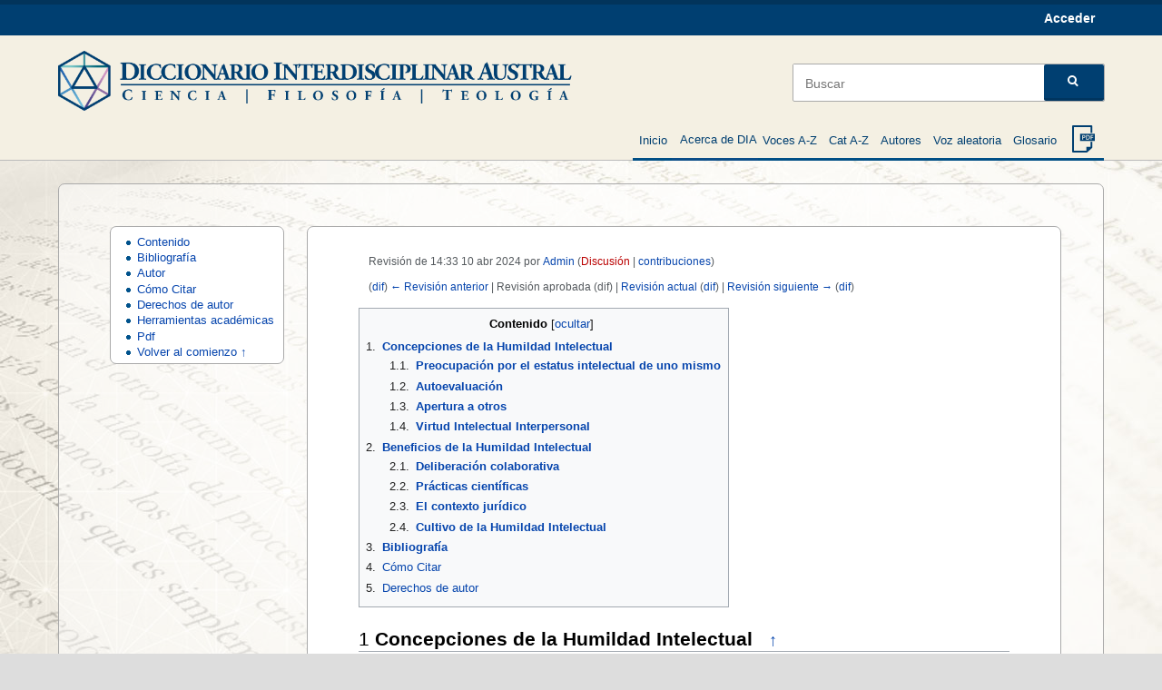

--- FILE ---
content_type: text/html; charset=UTF-8
request_url: https://dia.austral.edu.ar/index.php?title=Humildad_intelectual&oldid=2327
body_size: 124252
content:
<script src="/resources/lib/jquery/jquery.js"></script>
<script>
function cargando(){
    try{
        //debugger;
        $.getScript( '/extensions/SimpleMathJax/modules/MathJax/MathJax.js',
                function () {
                    var body = $('#mw-content-text').html();
                    if(body.indexOf('\\[/math]')>0){
                        $('#mw-content-text').html(body.replace(/\\\[\/math\]/g, "\\ [/math]/"));
                    }
                    MathJax.Ajax.config.root = '/extensions/SimpleMathJax/modules/MathJax';
                    var extensions = ["tex2jax.js","TeX/AMSmath.js", "TeX/AMSsymbols.js"];
                    extensions.push("TeX/mhchem.js");
                    MathJax.Hub.Config({
                        messageStyle: "none",
                        showMathMenu: true,
                        extensions: extensions,
                        jax: ["input/TeX", "output/HTML-CSS"],
                        "HTML-CSS": { scale: 120 },
                        tex2jax: { inlineMath: [["[math]","[/math]"]] }
                    });
                    MathJax.Hub.Queue(function() { 
                        $(".MathJax").parent().css('opacity',1);
                    });
                }
            );
    }catch(e){
        //debugger;
        console.log(e);
        setTimeout(cargando, 500);
    }
}
cargando();
</script><!DOCTYPE html>
<html class="client-nojs" lang="es" dir="ltr">
<head>
<meta charset="UTF-8"/>
<title>Humildad intelectual - DIA</title>
<script>document.documentElement.className = document.documentElement.className.replace( /(^|\s)client-nojs(\s|$)/, "$1client-js$2" );</script>
<script>(window.RLQ=window.RLQ||[]).push(function(){mw.config.set({"wgCanonicalNamespace":"","wgCanonicalSpecialPageName":false,"wgNamespaceNumber":0,"wgPageName":"Humildad_intelectual","wgTitle":"Humildad intelectual","wgCurRevisionId":2342,"wgRevisionId":2327,"wgArticleId":1265,"wgIsArticle":true,"wgIsRedirect":false,"wgAction":"view","wgUserName":null,"wgUserGroups":["*"],"wgCategories":["Filosofía del hombre","Conocimiento"],"wgBreakFrames":false,"wgPageContentLanguage":"es","wgPageContentModel":"wikitext","wgSeparatorTransformTable":[",\t."," \t,"],"wgDigitTransformTable":["",""],"wgDefaultDateFormat":"dmy","wgMonthNames":["","enero","febrero","marzo","abril","mayo","junio","julio","agosto","septiembre","octubre","noviembre","diciembre"],"wgMonthNamesShort":["","ene","feb","mar","abr","may","jun","jul","ago","sep","oct","nov","dic"],"wgRelevantPageName":"Humildad_intelectual","wgRelevantArticleId":1265,"wgRequestId":"aXIsAMfCszdXqedKnxBoAAAAAgA","wgIsProbablyEditable":false,"wgRelevantPageIsProbablyEditable":false,"wgRestrictionEdit":[],"wgRestrictionMove":[],"wgWikiEditorEnabledModules":[],"wgPreferredVariant":"es","wgMFExpandAllSectionsUserOption":true,"wgMFEnableFontChanger":true,"wgMFDisplayWikibaseDescriptions":{"search":false,"nearby":false,"watchlist":false,"tagline":false},"wgVisualEditor":{"pageLanguageCode":"es","pageLanguageDir":"ltr","pageVariantFallbacks":"es","usePageImages":false,"usePageDescriptions":false},"wgSmjSize":110,"wgSmjUseChem":true,"wgSmjInlineMath":[["[math]","[/math]"],["[math]","[/math]"]],"wgVisualEditorToolbarScrollOffset":0,"wgVisualEditorUnsupportedEditParams":["undo","undoafter","veswitched"],"wgEditSubmitButtonLabelPublish":false});mw.loader.state({"site.styles":"ready","noscript":"ready","user.styles":"ready","user":"ready","site":"ready","user.options":"loading","user.tokens":"loading","ext.visualEditor.desktopArticleTarget.noscript":"ready","mediawiki.legacy.shared":"ready","mediawiki.legacy.commonPrint":"ready","mediawiki.sectionAnchor":"ready","mediawiki.skinning.interface":"ready","skins.vector.styles":"ready"});mw.loader.implement("user.options@00wq302",function($,jQuery,require,module){/*@nomin*/mw.user.options.set({"variant":"es"});
});mw.loader.implement("user.tokens@09b4mhy",function($,jQuery,require,module){/*@nomin*/mw.user.tokens.set({"editToken":"+\\","patrolToken":"+\\","watchToken":"+\\","csrfToken":"+\\"});
});mw.loader.load(["ext.SmjLocal","mediawiki.page.startup","mediawiki.user","mediawiki.hidpi","mediawiki.page.ready","mediawiki.toc","mediawiki.searchSuggest","ext.visualEditor.desktopArticleTarget.init","ext.visualEditor.targetLoader","skins.vector.js"]);});</script>
<link rel="stylesheet" href="/load.php?debug=false&amp;lang=es&amp;modules=ext.visualEditor.desktopArticleTarget.noscript%7Cmediawiki.legacy.commonPrint%2Cshared%7Cmediawiki.sectionAnchor%7Cmediawiki.skinning.interface%7Cskins.vector.styles&amp;only=styles&amp;skin=vector"/>
<script async="" src="/load.php?debug=false&amp;lang=es&amp;modules=startup&amp;only=scripts&amp;skin=vector"></script>
<meta name="ResourceLoaderDynamicStyles" content=""/>
<meta name="generator" content="MediaWiki 1.31.1"/>
<meta name="robots" content="noindex,nofollow"/>
<link rel="shortcut icon" href="/skins/Vector/images/favicon.ico"/>
<link rel="search" type="application/opensearchdescription+xml" href="/opensearch_desc.php" title="DIA (es)"/>
<link rel="EditURI" type="application/rsd+xml" href="https://dia.austral.edu.ar/api.php?action=rsd"/>
<!-- Google tag (gtag.js) --><script async src="https://www.googletagmanager.com/gtag/js?id=G-MC0EMEDCJQ"></script> <script> window.dataLayer = window.dataLayer || []; function gtag(){dataLayer.push(arguments);} gtag('js', new Date()); gtag('config', 'G-MC0EMEDCJQ'); </script>
<!--[if lt IE 9]><script src="/load.php?debug=false&amp;lang=es&amp;modules=html5shiv&amp;only=scripts&amp;skin=Vector&amp;sync=1"></script><![endif]-->
</head>
<body class="mediawiki ltr sitedir-ltr mw-hide-empty-elt ns-0 ns-subject page-Humildad_intelectual rootpage-Humildad_intelectual skin-vector action-view approvedRevs-approved">
        <div id="mw-page-base" class="noprint"></div>
        <div id="mw-head-base" class="noprint"></div> 

        <!--  CONTENIDO -->
        <div class="main-container">
            <!--  left Navigation -->
            <!-- MV-PANEL -->
            <div id="mw-panel">
                                    <!-- ACERCA DE PANEL -->
                    <div class="portal" role="navigation" id="p-acercade" aria-labelledby="p-acercade-label">
                        <div style="font-size: 0.8em;">
                            <ul style="line-heigh:1.3em">
                                <li class="emptyPortlet"><a href="#toc">Contenido</a>	</li>
                                <li><a href="#Bibliograf.C3.ADa">Bibliografía</a></li>
                                                                    <li><a target=_blank  href="/Autor:De_Brasi,_Leandro">Autor </a></li>
                                                                <li><a href="#C.C3.B3mo_Citar">Cómo Citar</a></li>
                                <li><a href="#Derechos_de_autor">Derechos de autor</a></li>
                                <li><a href="#Herramientas_acad.C3.A9micas">Herramientas académicas</a></li>
                                                                    <li><a target=_blank  href="/index.php?title=Humildad_intelectual&amp;action=mpdf">Pdf</a></li>
                                
                                <li><a href="#top">Volver al comienzo ↑</a></li
                                >
                            </ul>
                        </div>
                    </div>
                    </div> 

            <!--  CUERPO TEXTO WIKI -->
            <div id="content" class="mw-body" role="main">
                                                    <!--SE AGREGA UN DIV PARA QUE FUNCIONEN LAS FLECHAS QUE LLEVAN ARRIBA-->
                    <div id="firstHeading" class="firstHeading" ></div>
                                <!-- CONTENIDO-->   
                <div id="bodyContent" class="mw-body-content">
                                                <div id="siteSub">De DIA</div>
                                                <div id="contentSub"><div id="mw-revision-info">Revisión de 14:33 10 abr 2024 por <a href="/Usuario:Admin" class="mw-userlink" title="Usuario:Admin"><bdi>Admin</bdi></a> <span class="mw-usertoollinks">(<a href="/index.php?title=Usuario_discusi%C3%B3n:Admin&amp;action=edit&amp;redlink=1" class="new mw-usertoollinks-talk" title="Usuario discusión:Admin (la página no existe)">Discusión</a> | <a href="/Especial:Contribuciones/Admin" class="mw-usertoollinks-contribs" title="Especial:Contribuciones/Admin">contribuciones</a>)</span></div><br />
				<div id="mw-revision-nav">(<a href="/index.php?title=Humildad_intelectual&amp;diff=prev&amp;oldid=2327" title="Humildad intelectual">dif</a>) <a href="/index.php?title=Humildad_intelectual&amp;direction=prev&amp;oldid=2327" title="Humildad intelectual">← Revisión anterior</a> | Revisión aprobada (dif) | <a href="/index.php?title=Humildad_intelectual&amp;oldid=2342" title="Humildad intelectual">Revisión actual</a> (<a href="/index.php?title=Humildad_intelectual&amp;diff=cur&amp;oldid=2327" title="Humildad intelectual">dif</a>) | <a href="/index.php?title=Humildad_intelectual&amp;direction=next&amp;oldid=2327" title="Humildad intelectual">Revisión siguiente →</a> (<a href="/index.php?title=Humildad_intelectual&amp;diff=next&amp;oldid=2327" title="Humildad intelectual">dif</a>)</div></div>
                                  
                                            <!-- BODY CONTENT-->

        <div id="mw-content-text" lang="es" dir="ltr" class="mw-content-ltr"><div class="mw-parser-output"><div id="toc" class="toc"><div class="toctitle" lang="es" dir="ltr"><h2>Contenido</h2></div>
<ul>
<li class="toclevel-1 tocsection-1"><a href="#Concepciones_de_la_Humildad_Intelectual"><span class="tocnumber">1</span> <span class="toctext"><b>Concepciones de la Humildad Intelectual</b></span></a>
<ul>
<li class="toclevel-2 tocsection-2"><a href="#Preocupaci.C3.B3n_por_el_estatus_intelectual_de_uno_mismo"><span class="tocnumber">1.1</span> <span class="toctext"><b>Preocupación por el estatus intelectual de uno mismo</b></span></a></li>
<li class="toclevel-2 tocsection-3"><a href="#Autoevaluaci.C3.B3n"><span class="tocnumber">1.2</span> <span class="toctext"><b>Autoevaluación</b></span></a></li>
<li class="toclevel-2 tocsection-4"><a href="#Apertura_a_otros"><span class="tocnumber">1.3</span> <span class="toctext"><b>Apertura a otros</b></span></a></li>
<li class="toclevel-2 tocsection-5"><a href="#Virtud_Intelectual_Interpersonal"><span class="tocnumber">1.4</span> <span class="toctext"><b>Virtud Intelectual Interpersonal</b></span></a></li>
</ul>
</li>
<li class="toclevel-1 tocsection-6"><a href="#Beneficios_de_la_Humildad_Intelectual"><span class="tocnumber">2</span> <span class="toctext"><b>Beneficios de la Humildad Intelectual</b></span></a>
<ul>
<li class="toclevel-2 tocsection-7"><a href="#Deliberaci.C3.B3n_colaborativa"><span class="tocnumber">2.1</span> <span class="toctext"><b>Deliberación colaborativa</b></span></a></li>
<li class="toclevel-2 tocsection-8"><a href="#Pr.C3.A1cticas_cient.C3.ADficas"><span class="tocnumber">2.2</span> <span class="toctext"><b>Prácticas científicas</b></span></a></li>
<li class="toclevel-2 tocsection-9"><a href="#El_contexto_jur.C3.ADdico"><span class="tocnumber">2.3</span> <span class="toctext"><b>El contexto jurídico</b></span></a></li>
<li class="toclevel-2 tocsection-10"><a href="#Cultivo_de_la_Humildad_Intelectual"><span class="tocnumber">2.4</span> <span class="toctext"><b>Cultivo de la Humildad Intelectual</b></span></a></li>
</ul>
</li>
<li class="toclevel-1 tocsection-11"><a href="#Bibliograf.C3.ADa"><span class="tocnumber">3</span> <span class="toctext"><b>Bibliografía</b></span></a></li>
<li class="toclevel-1"><a href="#C.C3.B3mo_Citar"><span class="tocnumber">4</span> <span class="toctext">Cómo Citar</span></a></li>
<li class="toclevel-1 tocsection-12"><a href="#Derechos_de_autor"><span class="tocnumber">5</span> <span class="toctext">Derechos de autor</span></a></li>
</ul>
</div>

<h2><span class="mw-headline" id="Concepciones_de_la_Humildad_Intelectual"><span class="mw-headline-number">1</span> <b>Concepciones de la Humildad Intelectual</b></span>&#160;&#160; <span><a style="font-weight: bolder;  font-size: large;" href="#firstHeading" title="arriba">↑</a></span></h2>
<p>Desde la influyente e importante caracterización de humildad intelectual de Robert Roberts y Jay Wood (2003, 2007) hasta el presente, un gran número de diversas concepciones han sido ofrecidas por filósofos, psicólogos y otros investigadores de las ciencias sociales (Ballantyne 2021, Porter et al. 2022). La mayoría de estas resaltan al menos uno de los siguientes tres aspectos. Primero, la preocupación por el estatus intelectual de uno mismo. Segundo, la autoevaluación epistémica. Tercero, la apertura a otros. A continuación, se presentarán estos aspectos y luego se considerará la humildad intelectual como virtud. 
</p>
<h3><span id="Preocupación_por_el_estatus_intelectual_de_uno_mismo"></span><span class="mw-headline" id="Preocupaci.C3.B3n_por_el_estatus_intelectual_de_uno_mismo"><span class="mw-headline-number">1.1</span> <b>Preocupación por el estatus intelectual de uno mismo</b></span>&#160;&#160; <span><a style="font-weight: bolder;  font-size: large;" href="#firstHeading" title="arriba">↑</a></span></h3>
<p>Hay concepciones que entienden la humildad intelectual, al menos parcialmente, como una disposición a poseer una baja preocupación con el estatus intelectual de uno mismo. Por ejemplo, Roberts y Wood (2007, 239) sugieren que la persona intelectualmente humilde tiene una cierta insensibilidad emocional a temas relacionados a su estatus intelectual. Ahora bien, esto no implica que esta persona no esté consciente de su estatus sino más bien que no está preocupada de su importancia social (cf. Driver 1999). En particular, Roberts y Wood definen la humildad intelectual en oposición a ciertos vicios, como la vanidad, la arrogancia, la dominación y la ambición egoísta, los cuales son entendidos en términos de la relación de uno con otros (2007, 237, 244). De esta manera, enfatizan las relaciones sociales a través de la preocupación por el estatus que uno posee en el grupo (ver también las concepciones de Christen et al 2014, Gregg et al. 2017, Meagher et al. 2015, Reis et al. 2018, Roberts y Cleveland 2017). 
</p><p>Además, como lo anterior lo sugiere, para Roberts y Wood la humildad intelectual es una virtud intelectual. Las virtudes son excelencias: rasgos personales excelentes que son estables a través del tiempo y contextos (Battaly 2015). Las disposiciones y actitudes de la persona que las componen perfeccionan capacidades humanas naturales (cf. Tanessini 2018). En el caso de virtudes intelectuales, estas perfeccionan nuestro pensamiento y razonamiento y lo hacen por las razones correctas (Roberts y Wood 2007). De hecho, según Roberts y Wood (2007) la persona intelectualmente humilde está motivada por la búsqueda de bienes epistémicos (como el conocimiento y el entendimiento, entre otros) y no por asuntos de estatus u otra clase (ver también Schellenberg 2015, Meagher et al. 2015, Gregg et al. 2017). 
</p><p>Ahora bien, este tipo de posición permite la posibilidad de que alguien que se encuentra aislado del resto de las personas, como un náufrago en una isla desierta, y por lo tanto no puede estar preocupado de su estatus intelectual, podría ser intelectualmente humilde aunque sobreestimara sus capacidades y bienes epistémicos. Esta posibilidad parece contraintuitiva y aunque la baja preocupación por el estatus intelectual sea una condición necesaria para ser una persona intelectualmente humilde, no parece ser suficiente. Esto lleva a muchos filósofos e investigadores de las ciencias sociales a adoptar una dimensión de autoevaluación. 
</p>
<h3><span id="Autoevaluación"></span><span class="mw-headline" id="Autoevaluaci.C3.B3n"><span class="mw-headline-number">1.2</span> <b>Autoevaluación</b></span>&#160;&#160; <span><a style="font-weight: bolder;  font-size: large;" href="#firstHeading" title="arriba">↑</a></span></h3>
<p>En contraste con el anterior énfasis social, hay un gran número de concepciones de la humildad intelectual que la entienden en términos de la relación del agente intelectual a distintos aspectos de su agencia cognitiva, en vez de otros agentes. Esta dimensión de autoevaluación puede generar y ha generado diversas concepciones dadas las distintas variables en juego. Por ejemplo, la fidelidad de la autoevaluación (¿es la autoevaluación correcta, o tiende a serlo, o no?), el objeto de la autoevaluación (¿las creencias, capacidades, actitudes, características personales, estatus, etc. forman parte de la autoevaluación necesaria?), el foco de la autoevaluación (¿se evalúan las limitaciones, las debilidades y/o fortalezas?), la reflexividad de la autoevaluación (¿es la autoevaluación consciente y deliberativa o sub-personal y automática?), la motivación de la autoevaluación (¿debe ser epistémica, social o de otro tipo?), y los efectos necesarios de la autoevaluación (¿la autoevaluación debe ser acompañada por una cierta actitud, como ser el reconocimiento, o conducta, por ejemplo en busca de mejoría?), entre otras cosas. 
</p><p>No todas las posturas en la literatura son claras o precisas en relación con las distintas variables, pero consideremos un par de concepciones influyentes que ilustran algunas de estas posibilidades. Dennis Whitcomb y sus colegas (2017) sugieren que la persona intelectualmente humilde es adecuadamente atenta y reconoce sus limitaciones intelectuales (ver también las concepciones de Haggard et al. 2018, Hoyle et al. 2016, Leary et al. 2017, Spiegel 2012, Zachry et al. 2018; cf. Snow 1995, Tanesini 2021a). Dicho reconocimiento se focaliza solo en las limitaciones de uno e involucra disposiciones cognitivas (creer y aceptar las limitaciones), conductuales (admitir que se poseen y actuar según corresponda en el contexto dado), motivacionales (tomarlas con la seriedad que el contexto demanda) y afectivas (lamentar las limitaciones; Whitcomb et al. 2017, 518, 520). Sin embargo, uno no debe estar excesivamente preocupado de sus limitaciones, las cuales pueden incluir: ignorancia, errores, fallas de carácter, déficits en habilidades, entre otras cosas (cf. las concepciones de Kross y Grossmann 2012, Brienza et al. 2018, Porter y Schumann 2018). Para Whitcomb et al. (2017), la humildad intelectual es una virtud intelectual y como tal se manifiesta en la cantidad adecuada dada las circunstancias y por los motivos adecuados (Fowers et al. 2021, Wright et al. 2021). 
</p><p>Ahora bien, este tipo de concepción permite la posibilidad de que alguien que reconoce adecuadamente sus limitaciones, de todas maneras, sobrevalore sus fortalezas a tal punto de alardear de ellas y actuar arrogantemente. Esta posibilidad parece contraintuitiva ya que la persona intelectualmente humilde, según este tipo de posición, podría también ser intelectualmente arrogante. Aunque Whitcomb et al. (2017) intentan responder a esta preocupación, uno podría evitarla ampliando el foco de la autoevaluación a las fortalezas. Esto es justamente lo que hacen Ian Church y Peter Samuelson (2017) en otra influyente concepción de la humildad intelectual. Ellos sugieren que la persona intelectualmente humilde valora sus creencias como debería: esto es, no las sobre-estima ni las sub-estima (Church y Samuelson 2017, 7, 25; ver también Samuelson y Church 2015, Church y Barrett 2017). Más específicamente, la persona intelectualmente humilde rastrea correctamente el estatus epistémico de sus creencias (ver también las concepciones de Christen et al. 2014, Gregg et al. 2017, Hook et al 2015; cf. Danovitch et al. 2019). Esta autoevaluación adecuada puede ser más amplia o tener distintos objetos de evaluación (ver, por ejemplo, Gregg y Mahadevan 2014) y, significativamente, no se restringe a las limitaciones, sino que tanto debilidades como fortalezas son tomadas en cuenta. Es natural, además, pensar que dicha evaluación se vea reflejada en el grado de confianza epistémica que la persona posee u otras actitudes epistémicas de orden superior (ver las concepciones de Hazlett 2012, Haga y Olson 2017, Kidd 2016). 
</p><p>Como Roberts y Wood (2007) y Whitcomb et al. (2017), Church y Samuelson (2017) también entienden la humildad intelectual como una virtud. Para estos últimos, esta virtud intelectual yace en el medio justo entre dos vicios, saber: uno de déficit, la arrogancia intelectual, y otro de exceso, el auto-menosprecio intelectual. En el primer caso, la persona sobrevalora y, en el segundo, subvalora sus bienes epistémicos y/o capacidades epistémicas. Como Whitcomb et al. (2017) pero contrario a Roberts y Wood (2007), Church y Samuelson (2017) hacen foco en lo epistémico y entienden a la humildad intelectual como esencialmente epistémica y no social. Esto no implica que la humildad intelectual no genere ciertos efectos sociales. Por ejemplo, según Whitcomb et al. (2017, 522), la humildad intelectual aumenta la tendencia de la persona a depender de otros que no tienen sus limitaciones intelectuales, ya que al reconocerlas la persona intelectualmente humilde responde a la situación según corresponda y a menudo esa respuesta consiste en sacar provecho epistémico de los otros. Y, según Church y Samuelson (2017, 31-32, 304-305), los aspectos sociales pueden ser entendidos como consecuencias de su posición (ver también Ballantyne 2021, 5). Sin embargo, estos últimos están abiertos a entender la autoevaluación como necesaria pero no suficiente y a que otra condición que acomode la dimensión social sea también necesaria (2017, 304-305; ver también Porter et al. 2022, 580, Baehr 2022). Este aspecto entonces es presentado a continuación. 
</p>
<h3><span class="mw-headline" id="Apertura_a_otros"><span class="mw-headline-number">1.3</span> <b>Apertura a otros</b></span>&#160;&#160; <span><a style="font-weight: bolder;  font-size: large;" href="#firstHeading" title="arriba">↑</a></span></h3>
<p>Según Church y Samuelson (2017, 15-20), la concepción folk de la humildad intelectual incluye, de hecho, una dimensión social o interpersonal. Esta dimensión indica cómo una persona intelectualmente humilde interactúa con otras personas. Dicha dimensión puede concentrarse en ciertas sensibilidades de la persona que permitan una adecuada interacción (por ejemplo, tener cuidado por los sentimientos de las otras personas o respeto hacia ellas; ver las concepciones de Alfano et al. 2017, Hook et al. 2015, Hopkin et al. 2014, McElroy et al. 2014, Priest 2017, van Tongeren et al. 2014; cf. Narvaez 2019). Esto a la vez puede asociarse a una baja preocupación por el estatus intelectual de uno. Sin embargo, aunque existe una relación entre la humildad intelectual y ciertas reacciones y valores prosociales, esa correlación no pareciera ser lo suficientemente fuerte para concluir que estos son constitutivos de la humildad intelectual (Krumrei-Mancuso 2017, Porter y Schuman 2018). 
</p><p>Por otro lado, esta dimensión puede entenderse como la voluntad de la persona intelectualmente humilde de considerar las posiciones de otras personas y/o la apreciación de las fortalezas de las otras personas (ver las concepciones de Dalmiya 2016, Danovitch et al. 2019, Haga y Olson 2017, Lynch 2021, Porter y Schumann 2017). Sin embargo, uno podría pensar que esta apertura a otras personas no es esencial de la humildad intelectual; lo esencial es estar abierto a la evidencia relevante a nuestras creencias, y en particular a la contra-evidencia (ver las concepciones de Hoyle et al. 2016, Jarvinen y Paulus 2017, Leary et al. 2017, Pritchard 2020, Reis et al. 2018, Tangney 2000). De hecho, para algunos (Ballantyne 2021, 5), este sería el núcleo fundamental de la humildad intelectual. Después de todo, aunque la otra persona es una fuente social de evidencia, lo importante es estar abiertos a la evidencia y, en particular, a la contra-evidencia. 
</p><p>Pero, uno, en principio, puede estar abierto a la evidencia y la contra-evidencia sin pensar que es necesario considerar a los otros. Uno podría pensar que es capaz de buscar, atender y evaluar las evidencias y contra-evidencias de la misma manera y sin necesidad de recurrir a otros. Sin embargo, dado los sesgos cognitivos que poseemos, esto no es posible, como se verá más adelante (sección 3.1): tenemos ciertas limitaciones para considerar puntos de vista opuestos al personal, que pueden ser superadas por otras personas que no comparten la posición de uno (ver también Godfrey y Erduran 2023, 1356-1357). 
</p><p>Asimismo, dadas nuestras limitaciones espaciales, temporales y cognitivas además de la hiper-especialización que existe, nuestra interdependencia epistémica es inevitable (ver también Burge 1993, Fricker 2006). David Hume y Thomas Reid fueron quizá los primeros en entender la importancia del testimonio para seres como nosotros. Las otras personas son una fuente de información sin las cuales no tendríamos la mayor parte del conocimiento que poseemos (conocimiento en distintas áreas particulares, como la historia y la geografía, y, en general, conocimiento científico de todo tipo más allá del conocimiento cotidiano que obtenemos a través de las noticias, entre otras cosas). Dada esta inevitable interdependencia epistémica y la necesidad de reconocer nuestras limitaciones (lo cual involucra reconocer dicha interdependencia), es fundamental que la persona intelectualmente humilde esté abierta a las otras.&#160; Como dice Maura Priest (2017, 476), la persona intelectualmente humilde reconoce que la excelencia epistémica es raramente (si alguna vez) adquirida por cuenta propia. De hecho, la posibilidad de que alguien esté abierto a la evidencia y contra-evidencia sin pensar que es necesario considerar a los otros parece incompatible con la caracterización de esa persona como intelectualmente humilde. 
</p><p>Si lo anterior es correcto, la humildad intelectual no solo tiene un componente ego-centrado (en el cual la autoevaluación correcta de nuestros bienes epistémicos y capacidades epistémicas es primordial) sino también un componente hetero-centrado, el cual concierne principalmente la apertura epistémica hacia otros para mejorar la posición epistémica de uno. Como dice Vrinda Dalmiya (2016, 119), la humildad intelectual consiste en esta orientación hacia el otro debido a la autoevaluación realista. Esta orientación implica la disposición a cambiar de opinión o formar una, dada la opinión de otros, lo cual conlleva la disposición de darle sentido y tomar seriamente los méritos de las opiniones de los otros. 
</p>
<h3><span class="mw-headline" id="Virtud_Intelectual_Interpersonal"><span class="mw-headline-number">1.4</span> <b>Virtud Intelectual Interpersonal</b></span>&#160;&#160; <span><a style="font-weight: bolder;  font-size: large;" href="#firstHeading" title="arriba">↑</a></span></h3>
<p>Como se aprecia de lo anterior, existen numerosas concepciones de la humildad intelectual y, de hecho, existe un gran número de instrumentos para medirla (por ejemplo, Alfano et al. 2017, Haggard et al. 2018, Krumrei-Mancuso y Rouse 2016, Leary et al. 2017, McElroy et al. 2014, Zachry et al. 2018). Ciertamente, no es claro que todas estas concepciones (e instrumentos basados en ellas) apunten al mismo fenómeno. Sin embargo, lo anterior también sugiere que el núcleo fundamental de la humildad intelectual consiste en un componente ego-centrado y otro hetero-centrado. El primero parece consistir en la autoevaluación correcta de las debilidades y fortalezas del agente cognitivo. El segundo parece consistir en la apertura a otros dadas las limitaciones de uno y las fortalezas de otros. La anterior es compatible con entender la humildad intelectual como una virtud. Después de todo, la autoevaluación es (o, por lo menos, tiende a ser) correcta y la apertura se da en las circunstancias correctas. Además, si exigiéramos que la motivación fuera epistémica (por ejemplo, la búsqueda de bienes epistémicos, y no por asuntos de estatus u otra clase), tendríamos todos los ingredientes necesarios para que la humildad intelectual califique como una virtud, entendida dentro del marco responsabilista (Montmarquet 1993): un rasgo intelectual estable que se manifiesta en los contextos correctos por las razones correctas. De hecho, las personas con alta humildad intelectual reflejan tales motivos epistémicos (Leary 2018, 9-10) y desde los 90’s que la epistemología de la virtud responsabilista contemporánea considera la humildad intelectual como una virtud intelectual (Zagzebski 1996, 114, Snow 2019). 
</p><p>Ahora bien, teniendo en cuenta el componente hetero-centrado de la humildad intelectual, algunos autores como Jason Baehr (2022) han observado que esta virtud posee en consecuencia una dimensión interpersonal, que resulta clave especialmente en las actividades epistémicas colaborativas. Esto se debe a que muchas de las limitaciones implicadas en la expresión de la humildad intelectual son en sí mismas relacionales e interpersonales. Por ejemplo, el reconocer las propias limitaciones y debilidades puede inspirar a otras personas a sentirse más cómodas con sus limitaciones y a pedir ayuda en las circunstancias adecuadas. Ningún ser humano es intelectualmente autónomo y gran parte de su conocimiento depende de la pericia de otros en una comunidad epistémica. Además, la humildad intelectual, como veremos, promueve relaciones interpersonales para la adquisición de bienes epistémicos con y a través de otros. Dado lo anterior, la humildad intelectual podría ser entendida como una virtud interpersonal, en el sentido que depende y promueve relaciones interpersonales. 
</p><p>Por otra parte, también se ha señalado en la literatura que la humildad intelectual es el tipo de virtud que hace que su posesor sea la clase de persona en la cual otros pueden depender para sus investigaciones (Byerly 2021). Este aspecto de la humildad intelectual será ilustrado a continuación (sección 3). Pero antes es interesante mencionar que se ha argumentado (conceptual y empíricamente) que la humildad intelectual es fundamental para el desarrollo de un carácter virtuoso (Brown 2019, Wright 2019, Mesurado y Vanney <i>ms</i>). Desde ya, se ha mostrado que la humildad intelectual predice la apertura mental (Davies et al. 2015, Krumrei-Mancuso y Rouse 2016, Krumrei-Mancuso et al. 2020, Porter y Schumann 2018; ver también Leary et al. 2017, McElroy et al. 2014, Meagher et al. 2015). Esto es de esperar dado el componente hetero-centrado de la humildad intelectual y que la apertura mental es normal y esencialmente entendida como la disposición a ser receptivo de nuevas ideas y experiencias y ser capaz de cambiar de perspectiva (Baehr 2011, Riggs 2019). De hecho, la apertura mental puede ser entendida como parte del componente hetero-centrado de la humildad intelectual (Fortes y De Brasi 2023) y la concepción folk de la humildad intelectual lo hace (Samuelson et al. 2015). Pero, por supuesto, hay otras maneras de entender la asociación (Baehr 2011, 156-157, Spiegel 2012), incluyendo, desde ya, que sea un reflejo empírico de la posible tesis de la unidad de las virtudes intelectuales, que afirma, en su versión débil, que la posesión de una virtud implica la posesión de todas las virtudes (Wilson 2021). Esta última hipótesis nos permitiría acomodar toda correlación positiva entre la humildad y las otras virtudes intelectuales, como ser la encontrada entre la humildad y la curiosidad intelectuales (Litman y Spielberger 2003, Leary et al. 2017). Ahora bien, así como esta hipótesis tiene mayor potencial explicativo también es más susceptible a la desconfirmación, la cual requiere mayor investigación empírica y presenta una serie de desafíos, como ser el desafío conceptual relacionado a la heterogeneidad de concepciones sobre las distintas virtudes intelectuales (y no sólo sobre la humildad intelectual, como se ha podido apreciar en las secciones anteriores). Por otro lado, toda hipótesis que conecte la humildad intelectual y la apertura mental puede explicar la conexión entre la humildad y la curiosidad intelectuales dado que es plausible argumentar que la gente curiosa tiende a ser abierta de mente. 
</p><p>Asimismo, tanto el componente ego-centrado como el hetero-centrado requieren la capacidad de evaluar correctamente las creencias, entre otras cosas, de uno (para determinar nuestras propias debilidades y fortalezas) y otros (para determinar sus fortalezas). Dado esto y que la autonomía intelectual (para los seres humanos) debería ser entendida en términos de la inevitable interdependencia epistémica a la cual estamos sujetos (Grasswick 2019, Matheson 2022), hay una relación de mutuo apoyo. Antes de explicitar esa relación, es necesario aclarar esta concepción social de la autonomía intelectual. Dada nuestra interdependencia, la autonomía intelectual concierne lo que uno hace con esa dependencia en otros. En particular, uno debe ser capaz de depender de otros pero sin caer en la credulidad. Para eso, debemos ser críticos de las contribuciones de los otros, de las razones que nos ofrecen y sus testimonios, entre otras cosas. Dado eso, debemos ser capaces de pensamiento crítico que nos permita distinguir entre las buenas y malas contribuciones de los otros. En otras palabras, debemos tener la actitud y disposiciones para autogobernarnos intelectualmente, que incluyen (entre otras cosas) la disposición a buscar evidencia, exigir justificaciones, evaluar creencias, razones y sus fuentes por uno mismo, y la voluntad de explotar las habilidades criticas requeridas para tal autogobierno. Si esto es así, es claro que existe una relación de mutuo apoyo (cf. González de Prado 2022). Por un lado, la humildad intelectual requiere de la adecuada evaluación epistémica de uno y otros y por lo tanto de las habilidades críticas relacionadas a la autonomía intelectual. Por otro lado, la autonomía intelectual requiere de la apertura a otros de la humildad intelectual para evitar el hiper-individualismo epistémico (generalmente asociado a Descartes, que reniega de la dependencia epistémica) y que en la concepción social es un vicio de exceso de autonomía. Además, esta apertura a otros de la humildad intelectual, que promueve la dependencia epistémica, requiere de la autonomía intelectual para evitar la total credulidad (y así la deferencia completa a otros, el vicio por déficit de autonomía; ver también Matheson 2023). 
</p><p>Por lo tanto, más allá de lo fundamental que la humildad intelectual sea para desarrollar y ejercitar un carácter virtuoso en general, ciertamente esta parece estar relacionada de distintas maneras a algunas virtudes intelectuales, como la apertura mental, la curiosidad intelectual y la autonomía intelectual. Sin embargo, un mayor estudio de estas conexiones es requerido, especialmente si la humildad intelectual promueve los beneficios que se presentarán a continuación. 
</p>
<h2><span class="mw-headline" id="Beneficios_de_la_Humildad_Intelectual"><span class="mw-headline-number">2</span> <b>Beneficios de la Humildad Intelectual</b></span>&#160;&#160; <span><a style="font-weight: bolder;  font-size: large;" href="#firstHeading" title="arriba">↑</a></span></h2>
<p>Como se ha visto, no hay consenso sobre como medir la humildad intelectual. Esto es de esperar dado que no hay tampoco consenso sobre la definición de humildad intelectual. Dado esto, no podemos estar seguros de que los estudios que utilizan distintos instrumentos de medición se refieran al mismo fenómeno y que haya entonces un único fenómeno que tenga todos los potenciales beneficios presentados. Por ejemplo, Leary et al. (2017) reportan que las personas con una alta humildad intelectual reconocen mejor la fuerza persuasiva de argumentos y de la evidencia que aquellas con baja humildad. McElroy et al. (2014) sugieren que líderes de grupos con alta humildad intelectual promueven discusiones más completas. Porter y Schumann (2018) reportan que las personas con una alta humildad intelectual se exponen más a posiciones contrarias y están más abiertos a aprender de ellas (cf. Deffler et al. 2016). Bowes et al. (2022) muestran que existe una correlación negativa entre la humildad intelectual y el sesgo de confirmación. Krumrei-Mancuso et al. (2020) vinculan la humildad intelectual a una serie de características asociadas a la adquisición de conocimiento (ver también Ballantyne 2021, 13ff., Leary 2018, 15ff., Van Tongerten 2022, 203ff.). Sin embargo, las concepciones de humildad intelectual e instrumentos utilizados para medirla en estos estudios fueron distintos y por lo tanto no podemos inferir que, de ser los resultados correctos, estos deben ser asociados a un mismo fenómeno. 
</p><p>Habiendo dicho eso, se presentarán a continuación algunos potenciales beneficios de la humildad intelectual como virtud intelectual que posee tanto el componente ego-centrado como el hetero-centrado mencionados anteriormente. El foco será en el trabajo epistémico colaborativo y se ofrecerán ilustraciones concretas de este en el ámbito científico y legal. Este foco permitirá apreciar la conexión entre la epistemología social (que estudia las interacciones epistémicas) y la epistemología social de la virtud, la cual ha comenzado a ser estudiada por los filósofos (Alfano et al. 2022). De todos modos, cabe destacar que estos potenciales beneficios requieren confirmación empírica y por lo tanto mayor investigación relacionada a estos desde las ciencias sociales es bienvenida. 
</p>
<h3><span id="Deliberación_colaborativa"></span><span class="mw-headline" id="Deliberaci.C3.B3n_colaborativa"><span class="mw-headline-number">2.1</span> <b>Deliberación colaborativa</b></span>&#160;&#160; <span><a style="font-weight: bolder;  font-size: large;" href="#firstHeading" title="arriba">↑</a></span></h3>
<p>La humildad intelectual <i>qua</i> virtud parece ser fundamental para el trabajo epistémico colaborativo. Como nuestra interdependencia epistémica lo sugiere, no solo dependemos de otros como fuentes de información a través de los cuales adquirimos conocimiento y otros bienes epistémicos, sino que también necesitamos trabajar junto con los otros para generar bienes epistémicos. Aquí el foco será en trabajar en conjunto con otros, en vez de delegar trabajo. Asimismo, el tipo particular de trabajo en equipo que nos concierne es la deliberación colectiva y colaborativa que instancia un tipo de división del trabajo cognitivo, en el cual las distintas partes conjuntamente abordan una tarea determinada. A continuación, entonces, se presentarán ciertas ventajas de esta clase de deliberación y destacará el rol necesario que la humildad intelectual juega en que estas se den.
</p><p>Ahora bien, hay distintas concepciones de esta clase de deliberación, con mayor o menor especificidad (Bächtiger y Parkinson 2019, Mansbridge 2015, Tanasoca 2020). Pero una característica que es ampliamente compartida es la siguiente: la deliberación intenta ser una actividad comunicativa y argumentativa que requiere una cierta reciprocidad. En particular, el fenómeno que acá nos concierne es el que se da cuando personas discutiendo entre ellas evalúan los méritos de información y razones a favor y en contra de una posición. En otras palabras, estas personas, conversando entre ellas, exploran en conjunto la plausibilidad de una posición, y típicamente cada una de ellas introduce una perspectiva distinta al tema. En esta clase de deliberación, cada parte intenta persuadir a las otras, idealmente en base a la calidad de las razones ofrecidas, sin manipulación, chantaje o negociación. Entonces esta es una práctica interpersonal, interaccional que involucra la búsqueda y evaluación de razones a favor y en contra de una posición, y además el posible cambio de opinión de las partes. 
</p><p>Esta deliberación puede, en principio, acarrear ciertas ventajas epistémicas en relación, mínimamente, con la eliminación de errores (para que esta nos ayude a ser guiados por las mejores razones disponibles). Una conocida ventaja, dada nuestra interdependencia, concierne la dispersión del conocimiento (Fearon 1998). Dada nuestras distintas ventajas posicionales (en tiempo y espacio) y distintas áreas de pericia, las personas a menudo contribuyen distintos conocimientos a la discusión. Este flujo de información fáctica incrementa las chances de rectificar consideraciones erróneas. Además, dada la diversidad de nuestras habilidades cognitivas y de su uso, también podemos incrementar las chances de detectar errores si explotamos colaborativamente estas limitadas y falibles habilidades (Moshman y Geil 1998). 
</p><p>Además, dado que la deliberación requiere que las personas justifiquen sus posiciones (esto es, ofrecer razones para ellas), esta puede interrumpir patrones cognitivos usuales. De hecho, puede empujar a las personas a ser más cuidadosas en el procesamiento de información y reducir sesgos cognitivos (como ser el efecto marco y el efecto de anclaje; Chong 2013). Además, la deliberación parece neutralizar dos sesgos que es muy probable afecten, en todo contexto, el razonamiento individual cuando buscamos y evaluamos razones. Estos son el sesgo de confirmación, que es la tendencia a buscar razones que apoyan nuestras creencias e ignorar aquellas que las socavan (Mercier 2017, Nickerson 1998), y el sesgo de desconfirmación, que es la tendencia a evaluar más cuidadosamente las razones que socavan nuestras creencias (Edwards y Smith 1996, Lodge y Taber 2013). Entonces, dado el sesgo de desconfirmación, naturalmente uno es un evaluador más riguroso de posiciones adversas y además, dado el sesgo de confirmación, es poco probable que uno posea razones en contra de su posición. De todas formas, nada de esto sugiere que uno no puede reconocer y ceder a buenas razones contrarias. Por supuesto que eso nos cuesta, pero podemos hacerlo (aún cuando el grado de confianza es alto; Hess y McAvoy 2015, Mercier y Sperber 2017, Priniski y Horne 2018).
</p><p>Entonces, la deliberación, que permite la interacción de personas con posiciones contrarias, puede neutralizar esos dos sesgos. Por un lado, dado el sesgo de confirmación, aunque uno no posea razones contra su propia posición, los otros (que tienen posiciones contrarias) las poseen. Por otro lado, dado el sesgo de desconfirmación, aunque uno no evalúe rigurosamente su propia posición, los otros (que tienen posiciones contrarias) sí lo hacen. Por lo tanto, cada parte controla la calidad de las razones de la posición del otro. Y como podemos reconocer el mejor caso a favor de una posición, es probable que el caso con menores chances de error se imponga (Mercier y Sperber 2017; ver también Moshman 2021). Es importante reconocer que estas ventajas de la deliberación se pueden dar en distintos contextos y sobre distintos temas: esto es, podemos explotar esta deliberación para mejorar nuestra performance epistémica en distintas indagaciones e investigaciones. Más adelante veremos ejemplos de su aplicación en el contexto científico y el jurídico, pero ciertamente estos no son los únicos. Este trabajo epistémico colaborativo puede llevarse a cabo en el ámbito político, educacional y laboral en general, mejorando así nuestra performance epistémica (mínimamente, incrementando la posibilidad de eliminar errores), en parte neutralizando ciertos sesgos que poseemos. De hecho, como se mencionó en la sección 2.3, hemos visto que poseemos ciertas limitaciones para buscar, atender y evaluar las evidencias y contra-evidencias de la misma manera, pero que estas pueden ser superadas por otras personas que no comparten la posición de uno. Necesitamos al otro, con un punto de vista contrario, para superar nuestras limitaciones y es por esto que la apertura relacionada a la humildad intelectual debería entenderse en relación a otros y no simplemente a evidencias. 
</p><p>Ahora bien, aunque, como se vio, tenemos mejores chances de adquirir bienes epistémicos colectivamente (no individualmente), este potencial no se hace realidad simplemente agrupando cualquier clase de persona. Para obtener estos beneficios epistémicos ciertas condiciones deben darse y muchas veces no se dan. De hecho, mucha investigación que se centra en los aspectos negativos de las dinámicas de grupo ha mostrado que los grupos son de notoria falibilidad y a menudo se desempañan de manera sub-optima (ver, por ejemplo, Janis 1982). Hay mucha colaboración grupal ineficaz y los investigadores han tratado de entender los factores que inhiben y facilitan un desempeño grupal adecuado (ver, por ejemplo, Sunstein y Hastie 2015). 
</p><p>Aquí nos concierne considerar cómo la humildad intelectual posibilita el potencial epistémico de la deliberación. Para eso, nótese que una cierta reciprocidad es necesaria en la deliberación. En particular, para que haya un ida y vuelta de razones que permita que las mejores razones (por lo menos, las menos propensas al error) se impongan, esta debe ser un intercambio comunicativo de doble sentido. Significativamente, este proceso de dar y recibir razones incluye responder a las razones que otros poseen para sus posiciones y en contra de la de uno. En este sentido, la deliberación es un proceso recíproco en el cual razones no solo son presentadas por las distintas partes sino también respondidas. Para que esto sea el caso, no es solo importante dar voz a las distintas posiciones sino también escucharlas. Para que la deliberación sea un diálogo en el cual respondemos a las razones de cada uno, en vez de una serie de monólogos inconexos, las personas no solo deben escuchar ampliamente a todas las razones de sus interlocutores sino también escuchar cuidadosamente para entender sus razones correctamente y así entonces ser capaces de responder apropiadamente a las consideraciones de los otros. 
</p><p>Para promover esta reciprocidad deliberativa, las personas deben ser intelectualmente humildes. Primero, el componente ego-centrado, como se ha visto, nos permite reconocer nuestra falibilidad y limitaciones. Aunque nuestras posturas nos parecen correctas (tendemos a no creer cosas que nos parecen falsas) y por eso las mantenemos, la humildad intelectual <i>qua</i> virtud promueve, en las circunstancias adecuadas, una actitud de cuestionamiento que manifiesta el reconocimiento a nuestra falibilidad y limitaciones. Esta dimensión de la humildad intelectual entonces nos abre a la deliberación, por más que uno tenga una posición formada. 
</p><p>Segundo, esta virtud, como hemos visto (sección 2.3), involucra un componente hetero-centrado (nótese que, dado este, la apertura mental es naturalmente entendida como un componente de la humildad intelectual; ver sección 2.4—para mayor consideración y apoyo de esta relación, véase Fortes y De Brasi 2023). Este componente concierne principalmente la apertura epistémica hacia otros para mejorar la posición epistémica de uno. Después de todo, si el reconocimiento de nuestras limitaciones (que involucra reconocer nuestra inter-dependencia epistémica) no impactara en nuestras opiniones, sería difícil pensar en él como tal. Esta orientación hacia el otro implica la disposición a cambiar de opinión o formar una, en base a las razones de los otros (en las circunstancias adecuadas), lo cual conlleva la disposición de darle sentido y tomar seriamente los méritos de las opiniones de los otros. La persona humilde entonces le presta atención a las opiniones de los otros y realiza el esfuerzo de entenderlas. Los dos componentes nos ayudan entonces a depender de otros epistémicamente, en ciertas circunstancias, y, en particular, para lograr la debida reciprocidad deliberativa, a saber: escuchar amplia y cuidadosamente para poder apreciar las contribuciones de los otros y entablar un diálogo con los otros. 
</p><p>Lo anterior también nos permite apreciar la inter-dependencia entre la humildad y la autonomía intelectuales que se vió en la sección 2.4. Dado que, en la deliberación, como vimos, cada una de las partes evalúa las creencias de las otras y controla la calidad de las razones ofrecidas por las otras partes, la autonomía intelectual también posee un rol central en la práctica deliberativa y, en particular, en relación con su reciprocidad. De hecho, podemos entender a la autonomía intelectual como una forma de administración de dependencia, dado que concierne lo que uno hace con la inevitable dependencia epistémica en otros. Por lo tanto, para cosechar los beneficios de la deliberación, las personas no solo deben ser intelectualmente humildes sino también autónomas (ver también Tanesini 2021b). 
</p><p>Antes de presentar casos concretos que ilustren lo común que este tipo de trabajo epistémico colaborativo es y lo importante que puede ser y por lo tanto la importancia de la humildad intelectual al facilitar tal trabajo y sus beneficios, nótese que, dado lo anterior, uno esperaría que la humildad intelectual se asociara con las características antes presentadas. A saber: mejor reconocimiento de la fuerza persuasiva de argumentos y de la evidencia (Leary et al. 2017), promoción de discusiones más completas (McElroy et al. 2014), mayor exposición a posiciones contrarias y apertura a aprender de ellas (Porter y Schumann 2018), menor sesgo de confirmación (Bowes et al. 2022), y fomento de la adquisición de conocimiento (dado que requiere la verdad; Krumrei-Mancuso et al. 2020). 
</p>
<h3><span id="Prácticas_científicas"></span><span class="mw-headline" id="Pr.C3.A1cticas_cient.C3.ADficas"><span class="mw-headline-number">2.2</span> <b>Prácticas científicas</b></span>&#160;&#160; <span><a style="font-weight: bolder;  font-size: large;" href="#firstHeading" title="arriba">↑</a></span></h3>
<p>El trabajo en equipo es ubicuo en la ciencia y es más visible que nunca dado los grandes proyectos del <i>Big Science</i> (de Ridder 2020, Wagenknecht 2017). Este trabajo varía enormemente en términos de la cantidad de personas involucradas (de dos o tres personas a miles), la estructura de dicho trabajo (por ejemplo, delegar o trabajar en conjunto), y el tipo de tareas que concierne (en otras palabras, las distintas etapas de la investigación científica). Aquí, el tipo de trabajo en equipo que nos concierne es la deliberación colectiva y colaborativa presentada anteriormente, en el cual las distintas partes conjuntamente abordan una tarea determinada. Por ejemplo, en relación con la escritura de un artículo (para presentar los resultados de la investigación), en vez de delegar la escritura de distintas secciones a distintos individuos, estos en conjunto, pesando los méritos de las razones ofrecidas en la discusión, escriben cada sección. Y este tipo de trabajo en equipo se puede realizar no solo en el informe de resultados sino también en distintas fases de la investigación. Una razón importante detrás de esta colaboración es la mayor dificultad de los problemas de investigación y la hiper-especialización (Muldoon 2018). 
</p><p>Ahora bien, como hemos visto, la deliberación tiene el potencial de eliminar posibles errores en parte a través de la reducción de ciertos déficits cognitivos. Por lo tanto, tenemos mejores chances colectivamente de eliminar errores y así adquirir bienes epistémicos, como el conocimiento y la comprensión, que busca la ciencia. Y aunque la ciencia es a menudo considerada como una de las formas de investigación más confiables, no es de ninguna manera perfectamente confiable. Como toda empresa humana, la ciencia es necesariamente falible e imperfecta y requiere de mejoras continuas (de ahí la evolución de los distintos procedimientos científicos; Gerring and Christenson 2017, Potochnik et al. 2018). Como los historiadores de la ciencia han mostrado, los científicos usan distintos procedimientos en un momento dado y esos procedimientos varían en el tiempo, en parte para superar las deficiencias epistémicas que posean. 
</p><p>Sin embargo, la ciencia no es simplemente una colección de procedimientos que los científicos explotan. De hecho, los cambios metodológicos suceden porque la ciencia también involucra una disposición de su comunidad a aceptar una manera de pensar particular (McIntyre 2019, Dea y Silk 2020). Esta actitud científica gira en torno a la preocupación por la evidencia, su calidad y sus fuentes (McIntyre 2019). Las raíces de esa actitud científica pueden ser encontradas en el trabajo de Francis Bacon (Rossi 1996, Sargent 2005), quien entendía además a la ciencia como una institución social que posee una estructura cooperativa para superar limitaciones (Rossi 1996, Sargent 1996). Pero la actitud científica, como los procedimientos científicos, ha evolucionado a través del tiempo y, siglos más tarde, es capturada en el trabajo del sociólogo de la ciencia Robert Merton. Inicialmente, enumeró cuatro normas sociales que reflejaban el etos de la ciencia, guiando la comunidad científica (Merton 1973, 267-278). Sin embrago, Merton se percató que esas cuatro normas no capturaban completamente el etos de la ciencia y las expandió. Una de las inclusiones fue la “norma de la humildad,” que tiene distintos aspectos pero el central consiste en el reconocimiento de las limitaciones personales del científico y del conocimiento científico en general (1973, 303) 
</p><p>Dado el etos de la ciencia, uno podría esperar que un científico profesional bien entrenado sea, en mayor o menor medida, intelectualmente humilde (aunque es plausible que muchos científicos que son considerados como bien entrenados no lo sean). Esto es bueno porque, como se ha visto, la humildad intelectual es necesaria para una deliberación epistémicamente fructífera y los científicos no son inmunes a los déficits cognitivos antes mencionados. De hecho, hay muchos casos de, por ejemplo, el sesgo de confirmación en distintas áreas de la ciencia y justamente esta deliberación puede reducir tal déficit (ver también Mercier and Heintz 2014). Pensar juntos requiere humildad intelectual. Después de todo, un científico intelectualmente arrogante no escucharía opiniones contrarias y uno que auto-menosprecie sus creencias y capacidades no ofrecería sus opiniones. 
</p><p>Además, este tipo de carácter intelectual es fundamental para entablar el diálogo interdisciplinario. La interdisciplinaridad implica una integración entre las disciplinas, en distintas dimensiones, como ser la metodológica y la conceptual. Es un tipo de investigación que involucra trabajo interactivo (en ambos sentidos) y colaborativo. Esa interacción no competitiva se da en la deliberación, que no solo ofrece un marco de integración de los conocimientos y posiciones, sino también el espacio para resolver conflictos entre los términos y conceptos para establecer un lenguaje común para entenderse, para afinar conceptos, y para triangular datos, teorías, e incluso métodos, entre otras cosas. 
</p><p>Durante la reciente pandemia global, quedó claro que la triangulación no solo de datos sino también de métodos provenientes de distintas disciplinas es esencial para investigar problemas complejos. Después de todo, cada metodología tiene sus limitaciones. Por ejemplo, métodos experimentales pueden carecer de validez ecológica (porque las condiciones de laboratorio no reproducen realmente el fenómeno natural). Métodos cuantitativos muchas veces no son tan finos y pueden dar falsas correlaciones y “ruido”. Métodos cualitativos pueden ser instancias de elegir los datos y tienen un alcance limitado. En general, la realidad exige que sea estudiada con esta colaboración en mente, para poder analizar muchos de sus fenómenos adecuadamente. Y para lograr un diálogo interdisciplinar, la humildad intelectual es necesaria para estar abiertos a las distintas opiniones y considerarlas seriamente. De hecho, como es de esperar dado lo anterior, en un estudio sobre el carácter intelectual del investigador interdisciplinar (Vanney et al. 2023), esta fue la virtud intelectual (junto con la apertura mental, la perseverancia intelectual y la empatía intelectual) en la cual los científicos profesionales hicieron mayor énfasis.
</p><p>Además, cabe destacar que la filosofía está especialmente capacitada para facilitar la colaboración interdisciplinar. Primero, los filósofos están entrenados para realizar cuidadosas investigaciones conceptuales, clarificando y precisando importantes conceptos y a veces introduciendo nuevos (para evitar confusiones y hablar de distintas cosas). De hecho, este tipo de contribución se aprecia claramente en el trabajo colaborativo sobre la naturaleza de la humildad intelectual entre filósofos y profesionales de las ciencias sociales. Segundo, los filósofos son generalmente buenos en buscar y ver conexiones que no son generalmente notadas (en este caso entre las distintas disciplinas) y así interactuar colaborativamente a través de la deliberación para aclarar, analizar, organizar y relacionar distintos aspectos del fenómeno estudiado, para obtener esa posición coherente y bien fundamentada. Pero, nuevamente, para que este diálogo interdisciplinar sea fructífero los filósofos deben ser intelectualmente humildes. Y estos deberían estar conscientes de su importancia dado que dos lecciones Socráticas centrales son que uno debe reconocer lo que no sabe y que esa limitación puede superarse a través de la discusión dialógica con otros (Lynch 2021, 141). 
</p><p>Más allá del rol que la filosofía puede jugar en la interdisciplinariedad, un buen caso puede presentarse a favor de la necesidad que los científicos exhiban, por lo menos, humildad intelectual. Es en este punto que se da la intersección de la epistemología social de la ciencia y la epistemología de la virtud: estudiar como el carácter intelectual de los científicos influye en su trabajo epistémico en equipo. Aunque el aspecto social de la práctica científica ha sido ampliamente estudiado, más investigación en la anterior intersección es necesaria. Asimismo, nótese que si lo anterior es correcto, la educación científica debería promover la humildad intelectual en los futuros científicos (Lapsley y Chaloner 2020). Pero antes de considerar el cultivo de esta virtud, se presentará un último breve caso en el cual tal desarrollo adquiere importancia legal. 
</p>
<h3><span id="El_contexto_jurídico"></span><span class="mw-headline" id="El_contexto_jur.C3.ADdico"><span class="mw-headline-number">2.3</span> <b>El contexto jurídico</b></span>&#160;&#160; <span><a style="font-weight: bolder;  font-size: large;" href="#firstHeading" title="arriba">↑</a></span></h3>
<p>Una de las metas, pero no ciertamente la única (Laudan 2006, 2), del sistema judicial es promover decisiones que sean razonablemente plausibles (De Brasi 2020a). Para nuestros propósitos, decisiones razonablemente plausibles pueden entenderse como decisiones judiciales apoyadas por razones que nos permiten creer que son probablemente correctas. En este sentido, entonces, podemos pensar que el sistema judicial debe promover procedimientos que no interfieran con la búsqueda de la verdad. Después de todo, queremos condenar solo a los culpables y exonerar solo a los inocentes. Pero el proceso judicial, como cualquier otro proceso que depende de las capacidades humanas, es falible. Las personas que toman decisiones judiciales, como los jueces, son susceptibles, como el resto de nosotros, a sesgos y otras deficiencias cognitivas que obstaculizan su capacidad de tomar decisiones razonablemente plausibles. Como se ha visto (sección 3.1), la deliberación colaborativa puede neutralizar ciertos sesgos cognitivos y así entonces mejorar nuestra performance epistémica. 
</p><p>Ahora bien, para lograr este tipo de deliberación, las personas deben, mínimamente, ser intelectualmente humildes. Entonces, si la plausibilidad de las decisiones judiciales es crucial (por ejemplo, en el caso de cortes criminales), deberíamos promover cortes colegiadas deliberativas con jueces humildes (De Brasi 2020a; cf. Amaya 2018, 2022). Siendo esto así, un criterio para tener en cuenta en el nombramiento de jueces es su carácter intelectual (ver también Amaya 2019). Para satisfacer esto, las personas pueden ser entrenadas para desarrollar la humildad intelectual (sección 4) y por lo tanto tal entrenamiento podría realizarse en la escuela judicial (e idealmente antes). Y si bien la epistemología social del sistema legal está siendo ampliamente investigada (véase, por ejemplo, Hoskins y Robson 2021), la dimensión social de la epistemología de la virtud en la jurisprudencia no lo es y mayor investigación es bienvenida.
</p><p>Habiendo presentado este ejemplo de intervención institucional para incrementar la performance epistémica del sistema jurídico, en la cual se busca cambiar el diseño institucional y al individuo mediante entrenamientos relacionados a su carácter intelectual, se considerará ahora el cultivo de la humildad intelectual. 
</p>
<h3><span class="mw-headline" id="Cultivo_de_la_Humildad_Intelectual"><span class="mw-headline-number">2.4</span> <b>Cultivo de la Humildad Intelectual</b></span>&#160;&#160; <span><a style="font-weight: bolder;  font-size: large;" href="#firstHeading" title="arriba">↑</a></span></h3>
<p>Como se ha visto, existen razones específicas para fomentar el desarrollo la humildad intelectual tanto en el contexto científico como en el legal (secciones 3.2 y 3.3). Sin embargo, como también se ha notado, la deliberación colaborativa puede acarrear ventajas epistémicas en distintos contextos y sobre distintos temas (sección 3.1). Por ejemplo, tal deliberación puede llevarse a cabo en el ámbito político, educacional y laboral en general, mejorando así nuestra performance epistémica (mínimamente, incrementando la posibilidad de eliminar errores), en parte neutralizando ciertos sesgos que poseemos. Dado esto, si la educación tiene la función cívica de crear ciudadanos competentes y dado que en la democracia queremos ser guiados por las mejores razones, un objetivo del sistema educativo obligatorio (aquel por el cual todo ciudadano en principio pasa) debería ser el desarrollo de las herramientas necesarias para la deliberación democrática (De Brasi 2020b). Ahora bien, aunque el sistema educativo obligatorio, por su carácter <i>obligatorio</i>, es el que permite la formación de <i>toda</i> la ciudadanía, esto no significa que la educación no obligatoria (como ser la educación universitaria) no posea también este objetivo, por ejemplo, para promover aún más esa formación o al menos no interferir con la formación obtenida en la educación obligatoria. Sin embargo, eso requiere argumentación adicional. 
</p><p>Además, &#160;si la educación tiene la función cívica de fomentar la participación democrática, de la cual la deliberación democrática es parte, el objetivo anterior también debería ser adoptado en el sistema educativo obligatorio. Asimismo, alguno de estos objetivos cívicos es generalmente aceptado (Brighouse 2009, Macleod y Tappolet 2019), ya que nos interesa florecer socialmente. Por lo tanto, dado los potenciales beneficios de la deliberación y el hecho que la humildad intelectual <i>qua</i> virtud no se encuentra naturalmente en la población, el sistema educativo obligatorio debería fomentar su desarrollo. 
</p><p>Sin embargo, el sistema educativo obligatorio tiene otros objetivos, además del cívico, y a continuación veremos que el desarrollo de esta virtud es requerido por otros dos objetivos centrales y, por lo tanto, se esperaría que ese desarrollo tuviera un papel primordial en el sistema educativo. Los dos objetivos son el florecimiento personal y el epistémico (Nussbaum 1997, Robertson 2009). Existen otros, como el económico, pero que son más plausibles cuando consideramos la educación terciaria, no obligatoria. De todas formas, notemos que hay investigación que sugiere que, por lo menos, la humildad intelectual contribuye positivamente a nuestras vidas económicas (Hess y Ludwig 2017).
</p><p>Dejando eso de lado, un objetivo del sistema educativo obligatorio, generalmente aceptado, es el de florecimiento personal. Ahora bien, nótese que podemos explotar la deliberación para mejorar nuestra performance epistémica en distintos dominios de nuestra vida personal, ya que, en general, uno quiere creer lo que es verdadero y evitar creer lo que es falso. Después de todo, dado que nuestras acciones se basan parcialmente en nuestras creencias, si estas son falsas, es más probable que uno actúe en contra de sus intenciones y metas. Entonces, esta deliberación es útil cuando consideramos asuntos que nos importan y nos permiten florecer personalmente. 
</p><p>Asimismo, lo anterior sugiere que los objetivos no-epistémicos solo tienen sentido si se combinan con uno epistémico. Por ejemplo, si queremos ciudadanos competentes y bien informados, necesitamos que el sistema educativo no los adoctrine con falsedades y propaganda. De hecho, es común pensar que el objetivo epistémico de la educación es la adquisición de conocimiento y/o capacidades cognitivas (Pritchard 2023). Sin embargo, esa posición no es muy plausible dado que, por un lado, uno podría aprender de memoria muchas verdades, pero en eso hay poco de enseñanza y menos de aprendizaje activo. En ese caso el aprendizaje es completamente pasivo en el sentido que adquirimos ciertas creencias en base a la autoridad de ciertas personas. Pero pensamos que el aprendizaje no se debe limitar a la aceptación pasiva de conocimiento sino también a su generación, en parte porque permite entendimiento del tema. Por otro lado, uno podría tener las capacidades cognitivas que permiten esa generación de conocimiento y entendimiento, pero carecer de motivación para ponerlas en práctica. 
</p><p>Entonces, es plausible sugerir que el objetivo epistémico de la práctica educativa consiste en el desarrollo de virtudes intelectuales (Battaly 2016, Pritchard 2023). Estas no solo consisten en un conjunto de capacidades disposicionales sino también poseen un aspecto motivacional que nos lleva a utilizar esas capacidades. Ahora bien, como el objetivo epistémico no es simplemente transmitir conocimiento (o algún otro bien epistémico) sino también darles a los estudiantes las herramientas para que puedan generar esos bienes epistémicos y, como se ha visto, uno tiene mejores chances de hacerlo si trabaja colaborativamente con otros, para eso necesitamos ser intelectualmente humildes. Entonces, si el objetivo epistémico es el desarrollo de un buen carácter intelectual, una parte fundamental de ese carácter involucra la humildad intelectual. De hecho, este objetivo epistémico de la educación le da sentido a los otros dos candidatos, adquisición de conocimiento y capacidades cognitivas. Las virtudes fomentan bienes epistémicos (por lo menos, aquí se ha visto como la humildad intelectual lo hace) y consisten en parte de ciertas capacidades cognitivas de orden disposicional. 
</p><p>Nótese también que no solo estas virtudes son requeridas por otros objetivos educativos, sino que también parecen necesarias para un adecuado proceso de aprendizaje. El estudiante intelectualmente humilde está abierto al proceso de aprendizaje, en parte por estar consciente de sus limitaciones. Y, para apreciar nuevamente la relación de mutuo apoyo entre la humildad y la autonomía intelectual como administración de nuestra dependencia epistémica (sección 2.4), el estudiante autónomo es capaz de pensar críticamente, lo cual le permite realizar el tipo de aprendizaje activo que se busca. 
</p><p>De hecho, hoy en día existen una serie de enfoques pedagógicos que hacen énfasis justamente en este tipo de aprendizaje activo. No se aprende memorizando sino participando en gran medida en actividades grupales enfrentando distintas perspectivas y buscando mayor evaluación y comprensión de los temas. El profesor deja de ser el diseminador de conocimiento y pasa a ser un facilitador de discusiones para promover la generación de bienes epistémicos. Uno de estos enfoques es conocido como “aula invertida” (<i>flipped classroom</i>; https://bokcenter.harvard.edu/active-learning). Pero este enfoque pedagógico no es el único disponible. Hay otros modelos instructivos similares que también gozan de buena reputación. Por ejemplo, el modelo de pedagogía deliberativa se centra en discusiones grupales para resolver problemas complejos con el fin cívico particular de que se desarrollen las habilidades y disposiciones para la toma de decisiones políticas de alta calidad (Carcasson 2017). 
</p><p>Ahora bien, más allá de las diferencias que hay entre estos modelos pedagógicos, claramente ambos buscan promover el aprendizaje colaborativo. Como es de esperar (sección 3.1), hay importantes beneficios epistémicos relacionados a este aprendizaje en grupos no-competitivos y la literatura empírica muestra este potencial (Nokes-Malach et al. 2019). Además, un facilitador de este potencial es un buen carácter intelectual que involucre la humildad intelectual. La humildad nos abre al trabajo colaborativo (y la autonomía posibilita la adecuada reciprocidad requerida por dicho trabajo colaborativo; ver también Porter et al. 2020). Entonces, sería beneficioso para estos modelos incorporar el marco de las virtudes intelectuales y fomentar el desarrollo del tipo de carácter intelectual que facilita el aprendizaje colaborativo y activo deseado, para el cual es fundamental la humildad intelectual (Fortes et al. 2024). 
</p><p>Se han ofrecido una serie razones a favor del desarrollo de la humildad intelectual en el sistema educativo obligatorio. Ahora bien, si esta debería ser cultivada, una pregunta importante es si es posible hacerlo de manera confiable. En los últimos años, han surgido una serie de estudios relacionados al desarrollo de la humildad intelectual pero antes de presentar estrategias educativas particulares, es recomendable tener un panorama más amplio de lo que el desarrollo de la virtud requiere. Para esto, nótese que hay por lo menos tres modelos, empíricamente apoyados, del desarrollo de las virtudes morales (las cuales han sido más estudiadas) que se pueden extender a las virtudes intelectuales (Zagzebski 1996, 150). Estos modelos presentan rutas alternativas hacia la virtud y estos son: el desarrollo de virtudes (globales) desde rasgos locales (Russell 2009, Snow 2010), desde motivaciones individuales de ser virtuoso (Snow, 2018), y como desarrollo de habilidades (Annas 2011, Stichter, 2011). En cada uno de estos casos, uno necesita estar adecuadamente motivado, entender lo que uno está buscando, practicarlo y monitorear el progreso. Esto es, estos modelos requieren que uno tenga la concepción adecuada de la virtud intelectual, la motivación para aspirar a adquirirla y las oportunidades de práctica y monitoreo del progreso. 
</p><p>La instrucción explícita sobre las virtudes es generalmente reconocida dada la necesidad de poseer la concepción adecuada de ellas (Baehr 2015, Battaly 2016, Zagzebski 1996). Después de todo, es importante que uno sepa lo que está intentando adquirir. Además, enseñando lo que es, por ejemplo, la humildad intelectual, y sus correspondientes vicios (arrogancia y auto-menosprecio), las personas pueden tener mayor consciencia de las oportunidades de práctica (Ritchhart 2002, 48, 75, 129-38). Por otro lado, esta instrucción puede también ser explotada para mostrar la importancia de la virtud (por ejemplo, como se ha visto, para el florecimiento personal y social) y así motivar a las personas a desarrollarla (Ritchhart 2002, 48). Finalmente, esta enseñanza explícita ofrece un marco conceptual común para profesores y estudiantes bajo el cual se puede lograr una retroalimentación apropiada y refuerzos positivos. De hecho, estos refuerzos tienen un rol central para desarrollar el gatillar de las disposiciones requeridas (Wood 2019). 
</p><p>La exposición a ejemplares de la virtud para inspirar motivación también ha sido comúnmente reconocida (Battaly 2014, 195, Ritchhart 2002, 166). Esta exposición también ayuda a modelar la conducta personal en estos ejemplares (Baehr 2015, Battaly 2016, Zagzebski 1996). Este modelamiento es importante para el aprendizaje (Ritchhart et al. 2011, 29). Por lo tanto, los profesores deberían ser ejemplares de la humildad intelectual en la sala de clases. (Ritchhart 2002, 161-4, 2015, 135-7). Esto no implica que los profesores deben ser perfectamente virtuosos para que puedan tener el impacto deseado y, de hecho, reconocer las limitaciones que poseen es una oportunidad para ejemplificar su humildad intelectual (Roberts 2016, 197). 
</p><p>Por otro lado, para adquirir una conducta intelectual estable, es importante, como la literatura educacional y psicológica lo muestran, que uno se habitúe a llevarla a cabo mediante la práctica repetitiva (Ritchhart 2002, Wood 2019) y esto es a la vez reconocido en la literatura filosófica (Baehr 2015, Battaly 2016, Zagzebski 1996). Hay distintas maneras de crear oportunidades de práctica en actividades grupales y tareas individuales y, recientemente, se han realizado varias investigaciones relacionadas (Anderson et al. 2021, De la Peña y Koch 2021, Grossmann et al. 2021, Hanel et al. 2023, Marie et al. 2022, Meagher et al. 2019, Meagher et al. 2020 Porter y Schuman 2017, Robbiano y Scager 2020, Walters et al. 2016, Wang y Li 2021, Welch 2021). Estas intervenciones educacionales pueden ser agrupadas en seis tipos de estrategias: actividades colaborativas y de dialogo, auto-reflexión, experiencias de la humildad, la escritura reflexiva, técnicas de eliminación de sesgos, y modos de pensar. Ahora bien, aunque estos estudios sugieren que estas estrategias promueven la humildad intelectual (teniendo en cuenta que utilizan distintas concepciones e instrumentos para medirla), ninguno de ellos involucra estudios longitudinales que puedan establecer que las estrategias desarrollen disposiciones estables en las personas. Lo que estos estudios sugieren es que ciertas estrategias modifican la conducta de las personas de tal manera que actúan como si fueran intelectualmente humildes. Esto ciertamente no implica que lo sean; después de todo, uno se puede comportar en un cierto período como tal sin tener la disposición estable de hacerlo. En este sentido es que la investigación debe también incluir una perspectiva diacrónica que muestre dicha estabilidad. De todas maneras, estas y otras estrategias pedagógicas (Baehr 2021, De Brasi 2020b) tienen los efectos inmediatos deseados y, en principio, podrían ser exitosas (y uno esperaría que lo fueran) en crear las disposiciones estables, pero más investigación empírica es necesaria. 
</p><p>Finalmente, el progreso de las personas debe ser monitoreado. Esto es importante porque permite la reacción a déficits y la retroalimentación positiva provee una recompensa externa que es fundamental para sustentar la motivación para continuar con el desarrollo de las virtudes (Wood 2019, 115-20). Ahora bien, aunque cada vez hay más trabajo empírico relacionado a estrategias y prácticas educacionales formales que contribuyen al desarrollo de estas virtudes, nótese tres cosas. 
</p><p>Primero, el cultivo de las virtudes en el sistema educativo requiere una visión coordinada de pedagogía, el curriculum, el entrenamiento de profesores y la evaluación de estudiantes y profesores. De hecho, gran parte de la educación moderna va en contra del desarrollo de las virtudes (por ejemplo, hay estudios que sugieren que los estudiantes de universidades americanas tienden a ser intelectualmente arrogantes; DeWall 2017, Kidd 2016). Por lo tanto, estrategias y prácticas pedagógicas, aunque necesarias, no son suficientes.
</p><p>Segundo, la educación formal debe ser complementada informalmente fuera de la sala de estudio. Mínimamente, la formación del carácter intelectual debería ser una iniciativa entre escuelas y familias (Ryan y Bohlin 2003, Berkowitz y Bier 2007). Por lo tanto, los experimentos institucionales que se están realizando, por ejemplo, creando escuelas que tienen como objetivo principal desarrollar las virtudes o cambiando el curriculum universitario para desarrollarlas (https://www.humanities.uci.edu/centerknowtechsoc/anteater-virtues, https://www.ivalongbeach.org/), tampoco es suficiente. El cultivo de las virtudes también requiere el esfuerzo coordinado entre escuelas y familias.
</p><p>Tercero, la rama científica relacionada a la educación de las virtudes intelectuales todavía está en su infancia: hay mucho que todavía no sabemos. Ahora bien, como se ha visto, hay suficientes razones para motivar más investigación, principalmente interdisciplinar, en este y otros campos de estudio relacionados a la humildad intelectual. 
<br />
</p>
<h2><span id="Bibliografía"></span><span class="mw-headline" id="Bibliograf.C3.ADa"><span class="mw-headline-number">3</span> <b>Bibliografía</b></span>&#160;&#160; <span><a style="font-weight: bolder;  font-size: large;" href="#firstHeading" title="arriba">↑</a></span></h2>
<p>Alfano, Mark; Iurino, Kathryn; Stey, Paul; Robinson, Brian; Christen, Markus; Yu, Feng y Lapsley, Daniel. 2017. “Development and validation of a multi-dimensional measure of intellectual humility.” <i>PLoS One</i> 12:e0182950. https://doi.org/10.1371/journal.pone.0182950
</p><p>Alfano, Mark: Klein, Colin y de Ridder, Jeroen, eds. 2022. <i>Social Virtue Epistemology.</i> New York: Routledge. 
</p><p>Alfano, Mark; Lynch, Michael y Tanesini, Alessandra. 2021. <i>The Routledge Handbook of Philosophy of Humility</i>. New York: Routledge. 
</p><p>Amaya, Amalia. 2018. “The Virtue of Judicial Humility.” <i>Jurisprudence</i> 9:97-107. 
</p><p>Amaya, Amalia. 2019. “Virtuous Adjudication; or the Relevance of Judicial Character to Legal Interpretation.” <i>Statute Law Review</i> 40: 87-95.
</p><p>Amaya, Amalia. 2022. “Group Deliberative Virtues and Legal Epistemology.” En <i>Evidential Legal Reasoning: Crossing Civil Law and Common Law Traditions</i>, editado por J. Ferrer and C. Vázquez. Cambridge: CUP. 
</p><p>Anderson, David; Holte, Patricia; Maffly-Kipp, Joseph; Conway, Daniel; Katz, Claire y Schlegel, Rebecca. 2021. “The development of intellectual humility as an impact of a week-long philosophy summer camp for teens and tweens preliminary results.” <i>Precollege Philosophy and Public Sphere</i> 3:41-65. 
</p><p>Annas, Julia. 2011. <i>Intelligent Virtue</i>. Oxford: OUP.
</p><p>Bächtiger, André y Parkinson, John. 2019. <i>Mapping and Measuring Deliberation</i>. Oxford: OUP.
</p><p>Baehr, Jason. 2011. “The structure of open-mindedness.” <i>Canadian Journal of Philosophy</i> 41:191-213.
</p><p>Baehr, Jason. 2015. <i>Cultivating Good Minds: A Philosophical and Practical Guide to Educating for Intellectual Virtues</i>. http://intellectualvirtues.org/why-should-we-educate-for-intellectual-virtues-2-2/ 
</p><p>Baehr, Jason. 2021. <i>Deep in Thought: A practical guide to teaching for intellectual virtues</i>. Cambridge: Harvard Education Press
</p><p>Baehr, Jason. 2022. “Limitations-owning and the interpersonal dimensions of intellectual humility.” <i>Scientia et Fides</i> 10: 69–82. https://doi.org/10.12775/SetF.2022.019 
</p><p>Ballantyne, Nathan. 2021. “Recent work on intellectual humility: A philosopher’s perspective.” <i>The Journal of Positive Psychology</i> 18:200-220. https://doi.org/10.1080/17439760.2021.1940252
</p><p>Battaly, Heather. 2014. “Acquiring Epistemic Virtue: Emotions, Situations and Education.” En <i>Naturalizing Epistemic Virtue</i>, editado por Fairweather, A. y Flanagan, O., 175-196. Cambridge: Cambridge University Press. 
</p><p>Battaly, Heather. 2015. <i>Virtue</i>. Cambridge: Polity. 
</p><p>Battaly, Heather. 2016. “Responsibilist Virtues in Reliebilist Classrooms.” En <i>Intellectual Virtues and Education,</i> editado por Jason Baehr, 163-183. Londres: Routledge.
</p><p>Berkowitz, Marvin y Bier, Melinda. 2007. “What Works in Character Education.” <i>Journal of Research in Character Education</i> 5: 29–48.
</p><p>Bloomfield, Paul. 2021. “Humility is not a virtue.” En <i>The Routledge Handbook of Philosophy of Humility</i>, editado por Mark Alfano, Michael Lynch y Alessandra Tanesini, 36-45. New York: Routledge. 
</p><p>Bowes, Shauna; Costello, Thomas; Lee, Caroline; McElroy-Heltzel, Stacey; Davis, Don y Lilienfeld, Scott. 2022. “Stepping outside the echo chamber: Is intellectual humility associated with less political myside bias?” <i>Personality and Social Psychology Bulletin</i> 48:150-164. 
</p><p>Brienza, Justin; Kung, Franki; Santos, Henri; Bobocel, Ramona y Grossmann, Igor. 2018. “Wisdom, bias and balance: Toward a process-sensitive measurement of wisdom-related cognition.” <i>Journal of Personality and Social Psychology</i> 115:1093-1126. https://doi.org/10.1037/pspp0000171
</p><p>Brighouse, Harry. 2009. “Moral and Political Aims of Education.” En <i>The Oxford Handbook of Philosophy of Education</i>, editado por Siegel, H., 35-51. Oxford: OUP.
</p><p>Brown, Etienne. 2019. “Civic education in the post-truth era: Intellectual virtues and the epistemic threats of social media.” En <i>Philosophical Perspectives on Moral and Civic Education</i>, editado por C. Macleod y C. Toppolet, 45-67. New York: Routledge. 
</p><p>Burge, Tyler. 1993. “Content Preservation.” <i>Philosophical Review</i> 102:457-488.
</p><p>Byerly, Ryan. 2021. <i>Intellectual Dependability: A virtue theory of the epistemic and educational ideal</i>. New York: Routldge. 
</p><p>Carcasson, Martín. 2017. “Deliberative Pedagogy as Critical Connective: Buildind Democratic Mind-Sets and Skills for Addressing Wicked Problems.” En <i>Deliberative Pedagogy</i>, editado por Timothey Shaffer, Nicholas Longo, Idit Manosevitch y Maxine Thomas. 3-20. Michigan: Michigan State University Press. 
</p><p>Chong, Dennis. 2013. “Degrees of Rationality in Politics”. En <i>The Oxford Handbook of Political Psychology</i>, editado por Leonie Huddy, David Sears, and Jack S. Levy, 96-129. Oxford: Oxford University Press.
</p><p>Christen, Markus; Alfano, Mark y Robinson, Brian. 2014. “The semantic space of intellectual humility.” <i>Proceedings of the European Conference on Social Intelligence.</i> https://philpapers.org/archive/CHRTSN.pdf 
</p><p>Church, Ian y Barrett, Justin. 2017. “Intellectual Humility.” En <i>Handbook of Humility</i>, editado por Everett Worthington, Don Davies y Joshua Hook, 62-75. New York: Routledge. 
</p><p>Church, Ian y Samuelson, Peter. 2017. <i>Intellectual Humility: An introduction to the philosophy and science</i>. London: Bloomsbury.
</p><p>Dalmiya, Vrinda. 2016. <i>Caring to Know: Comparative Care Ethics, Feminist Epistemology, and the Mahabharata</i>. Oxford: OUP. 
</p><p>Danovitch, Judith; Fisher, Megan; Shroder, Hans; Hambrick, David y Moser, Jason. 2019. “Intelligence and neurophysiological markers of error monitoring relate to children’s intellectual humility. <i>Child Development</i> 90:924-939. https://doi.org/10.1111/cdev.12960
</p><p>Davis, Don; Rice, Kenneth; McElroy, Stacey; DeBlaere, Cirleen; Choe, Elise; Van Tongeren, Daryl y Hook Joshua. (2015). “Distinguishing intellectual humility and general humility.” <i>The Journal of Positive Psychology</i> 11:215-224.
</p><p>Dea, Shannon y Matthew Silk. 2020. “Sympathetic Knowledge and the Scientific Attitude.” En <i>Routledge Handbook of Social Epistemology</i>, editado por Miranda Fricker, Peter Graham, David Henderson y Nikolaj Pedersen, 344-353. London: Routledge. 
</p><p>De Brasi, Leandro. 2020a. “Judicial Decisions, Intellectual Virtues and the Division of Labour”, <i>The</i> <i>International Journal of Evidence and Proof</i> 24:142-161.
</p><p>De Brasi, Leandro. 2020b. “Argumentative Deliberation and the Development of Intellectual Humility and Autonomy in the Classroom.” <i>Cogency</i> 12:13-37. 
</p><p>Deffler, Samantha; Leary, Mark y Hoyle, Rick. 2016. “Knowing what you know: Intellectual humility and judgements of memory.” <i>Personality and Individual Differences</i> 96:255-259. https://doi.org/10.1016/j.paid.2016.03.016 
</p><p>de la Peña, Ike y Koch, Jessa. 2021. “Teaching intellectual humility is essential in preparing collaborative future pharmacists.” <i>American Journal of Pharmaceutical Education</i> 85:8444. 
</p><p>de Ridder, Jeroen. 2020. “How Many Scientists Does It Take to Have Knowledge?” En <i>What is Scientific Knowledge?</i>, editado por Kevin McCain y Kostas Kampourakis, 3-17. London: Routledge. 
</p><p>DeWall, Nathan. 2017. “Fostering Intellectual Humility in Public Discourse and University Education.” En <i>Handbook of Humility</i>, editado por Everett Worthington, Don Davies y Joshua Hook, 233-245. London: Routledge. &#160;
</p><p>Driver, Julia. 1999. “Modesty and Ignorance.” <i>Ethics</i> 109:827-834.
</p><p>Edwards, Kari y Smith, Edward. 1996. “A Disconfirmation Bias in the Evaluation of Arguments.” <i>Journal of Personality and Social Psychology</i> 71:5-24. 
</p><p>Fearon, James. 1998. “Deliberation as Discussion.” En <i>Deliberative Democracy</i>, editado por Jon Elster, 44-68. Cambridge: Cambridge University Press.
</p><p>Fortes, Gabriel y De Brasi, Leandro. 2023. “The Natural Tendency for Wide and Careful Listening: Exploring the Relationship between Open-Mindedness and Psychological Science.” <i>Integrative Psychological and Behavioral Science</i> 57:1312–1330. https://doi.org/10.1007/s12124-023-09774-z 
</p><p>Fortes, Gabriel; De Brasi, Leandro y Baumtrog, Michael. 2024. “Employing the intellectual virtues to better understand argumentation interventions in education.” <i>Frontline Learning Research</i>. 
</p><p>Fowers, Blaine; Carroll, Jason; Leonhardt, Nathan y Cokelet, Bradford. 2021. “The emerging science of virtue.” <i>Perspectives on Psychological Science</i> 16:118-147. 10.1177/1745691620924473 
</p><p>Fricker, Elizabeth. 2006. “Testimony and epistemic autonomy.” En <i>The Epistemology of Testimony</i>, editado por Jennifer Lackey y Ernest Sosa, 225. Oxford: Oxford University Press. 
</p><p>Gerring, John y Christenson, Dino. 2017. <i>Applied Social Science Methodology.</i> Cambridge: CUP.
</p><p>Godfrey, Hayden y Erduran, Sibel. 2023. Argumentation and intellectual humility: A theoretical synthesis and an empirical study about students’ warrants.” <i>Research in Science &amp; Technological Education</i> 43:1350-1371. https://doi.org/10.1080/02635143.2021.2006622
</p><p>Gonzalez de Prado, Jesus. 2022. “Gaslighting, Humility and the Manipulation of Rational Autonomy.” En <i>Epistemic Autonomy</i>, editado por Matheson, J. y Lougheed, K., 250-268. New York: Routledge. 
</p><p>Grasswick, Heidi. 2019. “Epistemic Autonomy in a Social World of Knowing.” En <i>The Routledge Handbook of Virtue Epistemology</i>, editado por Heather Battaly. 196-208. New York: Routledge. 
</p><p>Gregg, Aiden y Mahadevan, Nikhila. 2014. “Intellectual arrogance and intelectual humility: An evolutionary-epistemological account.” <i>Journal of Psychology and Theology</i> 42:7-18. 
</p><p>Gregg, Aiden; Mahadevan, Nikhila. y Sedikides, Carol. 2017. “Intellectual arrogance and intellectual humility: Correlational evidence for an evolutionary-embodied-epistemological account.” <i>Journal of Positive Psychology</i> 12:59-73. 
</p><p>Grossmann, Igor; Dorfman, Anna; Oakes, Harrison; Santos, Henri; Vohs, Kathleen y Scholer, Abigail. 2021. “Training for wisdom: The distanced-self-reflection diary method.” <i>Psychological Science</i> 32:381-394. 
</p><p>Haga, Sara y Olson, Kristina. 2017. “If I only had a Little humility, I would be perfect: Children’s and adults’ perceptions of intellectually arrogant, humble and diffident people.” <i>The Journal of Positive Psychology</i> 12:87-98. https://doi.org/10.1080/17439760.2016.1167943 
</p><p><br />
Haggard, Megan; Rowatt, Wade; Leman, Joseph; Meagher, Benjamin; Moore, Courtney; Fergus, Thomas; Whitcomb, Dennis; Battaly, Heather y Howards-Snyder, Dan. 2018. “Finding middle ground between intellectual arrogance and intellectual servility: Development and assessment of the limitation-owing intellectual humility scale.” <i>Personality and Individual Differences</i> 124:184-193. https://doi.org/10.1016/j.paid.2017.12.014 
</p><p>Hanel, Paul; Roy, Deborah; Taylor, Samuel; Franjieh, Michael; Heffer, Chris; Tanesini, Alessandra y Maio, Gregory. 2023. “Using self-affirmation to increase intellectual humility in debate.” <i>Royal Society Open Science</i> 10:220958.
</p><p>Hazlet, Alan. 2012. “Higher-order epistemic attitudes and intellectual humility.” Episteme 9:205-223. 
</p><p>Hess, Edward y Ludwig, Katherine. 2017. <i>Humility is the New Smart: Rethinking Human Excellence in the Smart Machine Age.</i> Oakland: Berret-Koehler Publishers.
</p><p>Hess, Diana y McAvoy, Paula. 2015. <i>The Political Classroom.</i> London: Routledge. 
</p><p>Hook, Joshua; Davis, Don; Van Tongeren, Daryl; Hill, Peter; Worthington, Everett; Farrell, Jennifer y Dieke, Philip. 2015. “Intellectual humility and forgiveness of religious leaders.” <i>Journal of Positive Psychology</i> 10:499-506. https://doi.org/10.1080/17439760.2015.1004554 
</p><p>Hopkin, Cameron; Hoyle, Rick y Toner, Kaitlin. 2014. “Intellectual humility and reactions to opinions about religious beliefs.” <i>Journal of Psychology and Theology</i> 42:50-61. https://doi.org/10.1177/009164711404200106 
</p><p>Hoskins, Zachary y Robson, Jon. 2021. <i>The Social Epistemology of Legal Trials</i>. London: Routledge.
</p><p>Hoyle, Rick; Davisson, Erin; Diebels, Kate y Leary, Mark. 2016. “Holding specific views with humility: Conceptualization and measurement of specific intellectual humility.” <i>Personality and Individual Differences</i> 97:165-172. 10.1016/j.paid.2016.03.043 
</p><p>Janis, Irvin L. 1982. <i>Groupthink: Psychological studies of policy decisions and fiascoes</i> (2<sup>da</sup> edición). Boston: Houghton Mifflin. 
</p><p>Jarvinen, Matthew y Paulus, Thomas. 2017. “Attachment and cognitive openness: Emotional underpinnings of intellectual humility.” <i>The Journal of Positive Psychology</i> 12:74-86. https://doi.org/10.1080/17439760.2016.1167944 
</p><p>Kidd, Ian. 2016. “Educating for Intellectual Humility.” En <i>Intellectual Virtues and Education</i>, editado por Jason Baehr, 54-70. London: Routledge. 
</p><p>Kross, Erin y Grossmann, Igor. 2012. “Boosting wisdom: Distance from the self enhances wise reasoning, attitudes and behavior.” <i>Journal of Experimental Psychology: General</i> 141:43-48. https://doi.org/10.1037/a0024158 
</p><p>Krumrei-Mancuso, Elizabeth. 2017. “Intellectual humility and prosocial values: Direct and mediated effects.” <i>Journal of Positive Psychology</i> 12:13-28. https://doi.org/10.1080/17439760.2016.1167938 
</p><p>Krumrei-Mancuso, Elizabeth; Haggard, Megan; LaBouff, Jordan y Rowatt, Wade. 2020. “Links between intellectual humility and acquiring knowledge.” <i>The Journal of Positive Psychology</i> 15:155-170. https://doi.org/10.1080/17439760.2019.1579359 
</p><p>Krumrei-Mancuso, Elizabeth y Rouse, Steven. 2016. “The development and validation of the comprehensive intellectual humility scale.” <i>Journal of Personality Assessment</i> 98:209-221. 10.1080/00223891.2015.1068174
</p><p>Lapsley, Daniel y Chaloner, Dominic. 2020. “Post-truth and science identity: A virtue-based approach to science education.” <i>Educational Psychologist</i> 55:132-143. https://doi.org/10.1080/00461520.2020.1778480 
</p><p>Laudan, Larry. 2006. <i>Truth, Error, and Criminal Law</i>. Cambridge: CUP. 
</p><p>Leary, Mark. 2018. “The psychology of intellectual humility.” <i>John Templeton Foundation</i>. https://www.templeton.org/wp-content/uploads/2020/08/JTF_Intellectual_Humility_final.pdf 
</p><p>Leary, Mark; Diebels, Kate; Davisson, Erin; Jongman-Sereno, Katrina; Isherwood, Jennifer; Raimi, Kaitlin; Deffler, Samantha y Hoyle, Rick. 2017. “Cognitive and interpersonal features of intellectual humility.” <i>Personality &amp; Social Psychology Bulletin</i> 43:793-813. 10.1177/0146167217697695 
</p><p>Litman, Jordan y Spielberger, Charles. 2003. “The measurement of epistemic curiosity and its diversive and specific components.” <i>Journal of Personality Assessment</i> 80:75-86. 
</p><p>Lodge, Milton y Taber, Charles. 2013. <i>The Rationalizing Voter</i>. Cambridge: CUP.
</p><p>Lynch, Michael. 2021. “Conviction and Humility.” En <i>The Routledge Handbook of Philosophy of Humility</i>, editado por Mark Alfano, Michael Lynch y Alessandra Tanesini. 139-147. New York: Routledge. 
</p><p>Macleod, Colin y Tappolet, Christine. 2019. <i>Philosophical Perspectives on Moral and Civic Education: Shaping Citizens and Their Schools</i>. London: Routledge.
</p><p>Mansbridge, Jane. 2015. “A Minimalist Definition of Deliberation.” En <i>Deliberation and Development</i>, editado por Patrick Heller y Vijayendra Rao, 27-50. Washington: World Bank Group. 
</p><p>Marie, Lily; Perez, Jasmine de Menezes, Ivy; Judd, Carolyn y Beltran, Stephan. 2022. “Evidence that intelectual humility can be heightened via self-affirmation induction.” <i>Psi Beta Journal of Student Research</i> 2:1-7. 
</p><p>Matheson, Jonathan. 2022. “The Virtue of Epistemic Autonomy.” En <i>Epistemic Autonomy</i>, editado por Matheson, J. y Lougheed, K., 173-194. New York: Routledge. 
</p><p>Matheson, Jonathan. 2023. “Epistemic Autonomy and Intellectual Humility: Mutually Supporting Virtues.” <i>Social Epistemology</i>. Online First 10.1080/02691728.2023.2258093
</p><p>McElroy, Stacey; Rice, Kenneth; Davies, Don; Hook, Joshua; Hill, Peter; Worthington, Everett y Van Tongeren, Daryl. 2014. “Intellectual humility: Scale development and theoretical elaborations in the context of religious leadership.” <i>Journal of Psychology and Theology</i> 42:19-30. 10.1177/009164711404200103 
</p><p>McIntyre, Lee. 2019. <i>The Scientific Attitude</i>. Massachusetts: MIT Press. 
</p><p>Meagher, Benjamin; Leman, Joseph; Bias, Joshua; Latendresse, Shawn y Rowatt, Wade. 2015. “Contrasting self-report and consensus ratings of intellectual humility and arrogance.” <i>Journal of Research in Personality</i> 58:35-45. 
</p><p>Meagher, Benjamin; Gunn, Hanna; Sheff, Nathan y van Tongeren, Daryl. 2019. “An intellectually humbling experience: Changes in interpersonal perception and cultural reasoning across a five-week course.” <i>Journal of Psychology and Theology</i> 47:217-229. 
</p><p>Meagher, Benjamin; Leman, Joseph; Heidenga, Caitlyn; Ringquist, Michala y Rowatt, Wade. 2020. “Intellectual humility in conversation: Distinct behavioral indicators of self and peer ratings.” <i>The Journal of Positive Psychology</i>. https://doi.org/10.1080/17439760.2020.1738536 
</p><p>Mercier, Hugo. 2017. “Confirmation bias-myside bias.” En <i>Cognitive Illusions: Intriguing phenomena in thinking, judgment and memory</i>, editado por Rüdiger Pohl, 99-114. Hove: Psychology Press.
</p><p>Mercier, Hugo y Heintz, Christophe. 2014. “Scientists’ Argumentative Reasoning.” <i>Topoi</i> 33:513-524. 
</p><p>Mercier, Hugo y Sperber, Dan. 2017. <i>The Enigma of Reason</i>. London: Allen Lane.
</p><p>Merton, Robert. 1973. <i>The Sociology of Science</i>. Chicago: UCP.
</p><p>Mesurado, Belen y Vanney, Claudia. <i>ms</i>. “The role of intellectual character and honesty in adolescent flourishing.” <i>Research in Human Development.</i> 
</p><p>Montmarquet, James. 1993. <i>Epistemic Virtue and Doxastic Responsibility</i>. Londres: Rowman &amp; Littlefield Publishers.
</p><p>Moshman, David. 2021. <i>Reasoning, Argumentation and Deliberative Democracy</i>. Londres: Routledge. 
</p><p>Moshman, David y Geil, Molly. 1998. “Collaborative Reasoning: Evidence for Collective Rationality”. <i>Thinking &amp; Reasoning</i> 4:231-248. 
</p><p>Muldoon, Ryan. 2018. “Diversity, Rationality and the Division of Cognitive Labor.” En <i>Scientific Collaboration and Collective Knowledge</i>, editado por Thomas Boyer-Kassem, Conor Mayo-Wilson and Michael Weisberg, 78-94. Oxford: OUP. 
</p><p>Narvaez, Darcia. 2019. “Humility in four forms: Intrapersonal, interpersonal, community and ecological.” En <i>Humility</i>, editado por Jennifer Cole Wright, 117-145. Oxford: OUP. 
</p><p>Nickerson, Raymond. 1998. “Confirmation Bias: A ubiquitous phenomena in many guises.” <i>Review of General Psychology</i> 2:175-220. 
</p><p>Nokes-Malach, Timothy; Zepeda, Cristina; Richey, Elizabeth y Gadgil, Soniya. 2019. “Collaborative Learning: The Benefits and Costs.” En <i>The Cambridge Handbook of Cognition and Education</i>, editado por John Dunlosky y Katherine Rawson, 500-527. Cambridge: CUP. &#160;
</p><p>Nussbaum, Martha. 1997. <i>Cultivating Humanity</i>. Cambridge: Harvard University Press.
</p><p>Porter, Steven; Rambachan, Anantanand; Vélez de Cea, Abraham; Rabinowitz, Dani; Pardue, Stephen y Jackson, Sherman. 2017. “Religious perspectives on Humility.” En <i>Handbook of Humility</i>, editado por Everett Worthington, Don Davies y Joshua Hook, 47-61. New York: Routledge. 
</p><p>Porter, Tenelle y Schumann, Karina. 2018. “Intellectual humility and openness to the opposing view.” <i>Self and Identity</i> 17:139-162. https://doi.org/10.1080/15298868.2017.1361861 
</p><p>Porter, Tenelle; Schumann, Karina; Selmeczy, Diana y Trzesniewsky, Kali. 2020. “Intellectual humility predicts mastery behaviors when learning.” <i>Learning and Individual Differences</i> 80:101888. https://doi.org/10.1016/j.lindif.2020.101888 
</p><p>Porter, Tenelle; Baldwin, Chayce; Warren, Michael; Murray, Elise; Bronk, Kendall; Forgeard, Marie; Snow, Nancy y Jayawickreme, Eranda. 2022. “Clarifying the content of intellectual humility: A systematic review and integrative framework.” <i>Journal of Personality Assessment</i> 104:573-585. https://doi.org/10.1080/00223891.2021.1975725
</p><p>Potochnik, Angela; Colombo, Matteo y Wright, Cory. 2018. <i>Recipes for Science</i>. London: Routledge.
</p><p>Priest, Maura. 2017. “Intellectual humility: An interpersonal theory.” <i>Ergo: An Open Access Journal of Philosophy</i> 4:463-480.
</p><p>Priniski, Hunter y Horne, Zachary. 2018. “Attitude Change in Reddit’s Change My View”. <i>Proceedings of the 40th Annual Meeting of the Cognitive Science Society</i> 2018: 2279-2284. 
</p><p>Pritchard, Duncan. 2020. “Educating for intellectual virtue and conviction.” <i>Journal of Philosophy of Education</i> 54:398-409. 
</p><p>Pritchard, Duncan. 2023. “Cultivating Intellectual Virtues”. En <i>Handbook of Philosophy of Education</i>, editado por Randall Curren,127-136. New Yor: Routledge. 
</p><p>Reis, Harry; Lee, Karisa; O’Keefe, Stephanie y Clark, Margaret. 2018. “Perceived partner responsiveness promotes intellectual humility.” <i>Journal of Experimental Social Psychology</i> 79:21-33. 
</p><p>Riggs, Wayne. 2019. “Open-Mindedness.” En <i>The Routledge Handbook of Virtue Epistemology</i>, editado por Heather Battaly, 141-154. New York: Routledge. 
</p><p>Ritchhart, Ron. 2002. <i>Intellectual Character: What It Is, Why It Matters, and How to Get It.</i> San Francisco: Jossey-Bass.
</p><p>Ritchhart, Ron. 2015. <i>Creating Cultures of Thinking: The Eight Forces We Must Master to Truly Transform Our Schools.</i> San Francisco: Jossey-Bass. 
</p><p>Ritchhart, Ron; Mark Church y Karin Morrison. 2011. <i>Making Thinking Visible.</i> San Francisco: Jossey-Bass. 
</p><p>Robbiano, Chiara y Scager, Karin. 2020. “Cultivating two aspects of intellectual humility: Openness and care.” <i>Teaching Philosophy</i> 43:47-69. DOI: 10.5840/teachphil2020116117 &#160;
</p><p>Roberts, Robert. 2016. “Learning Intellectual Humility.” En <i>Intellectual Virtues and Education</i>, Jason Baehr, 184-201. London: Routledge. 
</p><p>Roberts, Robert y Cleveland, Scott. 2017. “Humility from a philosophical point of view.” En <i>Handbook of Humility</i>, editado por Everett Worthington, Don Davies y Joshua Hook, 33-46. New York: Routledge. 
</p><p>Roberts, Robert y Wood, Ray. 2003. “Humility and epistemic goods.” En <i>Intellectual Virtue</i>, editado por Linda Zagzebski y Michael DePaul, 257-279. New York: Oxford University Press. 
</p><p>Roberts, Robert y Wood, Ray. 2007. <i>Intellectual Virtues</i>. Oxford: OUP. 
</p><p>Robertson, Emily. 2009. “The Epistemic Aims of Education.” En <i>The Oxford Handbook of Philosophy of Education,</i> editado por Siegel Harvey, 11-34. Oxford: OUP.
</p><p>Rossi, Paolo. 1996. “Bacon’s idea of science.” En <i>Cambridge Companion to Bacon</i>, editado por Markku Peltonene, 25-46. Cambridge: CUP.
</p><p>Russell, Daniel. 2009. <i>Practical Intelligence and the Virtues</i>. Oxford: Clarendon. 
</p><p>Ryan, Kevin y Bohlin, Karen. 2003. <i>Building Character In Schools: Practical Ways to Bring Moral Instruction to Life.</i> San Francisco: Jossey-Bass.
</p><p>Samuelson, Peter y Church, Ian. 2015. “When cognition turns vicious: Heuristics and biases in light of virtue epistemology.” <i>Philosophical Psychology</i> 28:1095-1113. https://doi.org/10.1080/09515089.2014.904197
</p><p>Samuelson, Peter; Jarvine, Matthew; Paulus, Thomas; Church, Ian; Hardy, Sam y Barrett, Justin. 2015. “Implicit theories of intellectual virtues and vices: A focus on intellectual humility.” <i>The Journal of Positive Psychology</i> 10:389-406. 10.1080/17439760.2014.967802 
</p><p>Sargent, Rose-Mary. 1996. “Bacon as an advocate for cooperative scientific research.” En <i>Cambridge Companion to Bacon</i>, editado por Markku Peltonene, 146-171. Cambridge: CUP.
</p><p>Sargent, Rose-Mary. 2005. “Virtues and the Scientific Revolution.” En <i>Scientific Values and Civic Virtues</i>, editado por Noretta Koertge, 71-79. Oxford: OUP.
</p><p>Schellenberg, John L. 2015. “A shallow species in deep time: Modernism, postmodernism and our place in the potential history of inquiry.” <i>The Journal for Cultural and Religious Theory</i> 14:211-226. 
</p><p>Snow, Nancy. 1995. “Humility.” <i>The Journal of Value Inquiry</i> 29:203-216. 
</p><p>Snow, Nancy. 2010. <i>Virtue as Social Intelligence: An Empirically Grounded Theory</i>. London: Routledge.
</p><p>Snow, Nancy. 2018. “From “Ordinary” Virtue to Aristotelian Virtue.” En <i>The Theory and Practice of Virtue Education</i>, editado por Harrison T. y Walker, D., 132-149. London, Routledge. 
</p><p>Snow, Nancy. 2019. “Intellectual Humility.” En <i>The Routledge Handbook of Virtue Epistemology</i>, editado por Heather Battaly, 178-195. New York: Routledge. 
</p><p>Spiegel, James S. 2012. “Open-mindedness and intellectual humility.” <i>Theory and Research in Education</i> 10:27-38. https://doi.org/10.1177/1477878512437472
</p><p>Stichter, Matt. 2011. “Virtues, Skills and Right Action.” <i>Ethical Theory and Moral Practice</i> 14:73-86. 
</p><p>Sunstein, Cass y Hastie, Reid. 2015. <i>Wiser: Getting beyond groupthink to make groups smarter</i>. Boston: Harvard Business Review Press.
</p><p>Tanasoca, Ana. 2020. <i>Deliberation Naturalized.</i> Oxford: OUP. 
</p><p>Tanesini, Alessandra. 2018. “Intellectual humility as attitude.” <i>Philosophy and Phenomenological Research</i> 96:399-420. 
</p><p>Tanesini, Alessandra. 2021a. <i>The Mismeasure of the Self: A study in vice epistemology</i>. Oxford: OUP
</p><p>Tanesini, Alessandra. 2021b. “Arrogance, polarisation and arguing to win.” En <i>Polarisation, Arrogance and Dogmatism: Philosophical Perspectives,</i> editado por Alessandra Tanesini y Michael Lyncn, 158-174. New York: Routledge. 
</p><p>Tangney, June P. 2000. “Humility: Theoretical perspectives, empirical findings and directions for future research.” <i>Journal of Social and Clinical Psychology</i>, 19:70.
</p><p>Vanney, Claudia; Mesurado, Belen; Aguinalde Sáenz, José Ignacio y Richaud, María Cristina. 2023. “Intellectual Virtues for Interdisciplinary Research: A Consensual Qualitative Analysis.” <i>Cognitive Science</i> 47:e13348. DOI: 10.1111/cogs.13348
</p><p>Van Tongeren, Daryl. 2022. <i>Humble</i>. New York: The Experiment. 
</p><p>Van Tongeren, Daryl; Green, Jeffrey; Hulsey, Timothy; Legare, Cristine; Bromley, David y Houtman, Anne. 2014. “A meaning-based approach to humility: Relationship affirmation reduces worldview defense.” <i>Journal of Psychology and Theology</i> 42:62–69. https://doi.org/10.1177/009164711404200107
</p><p>Wagenknecht, Susann. 2017. <i>A Social Epistemology of Research Groups.</i> Dordrecht: Springer.
</p><p>Walters, Daniel; Fernbach, Philip; Fox, Craig y Sloman, Steven. 2016. “Known Unknowns: A Critical Determinant of Confidence and Calibration.” <i>Management Science</i>. http://dx.doi.org/10.1287/mnsc.2016.2580 
</p><p>Wang, Wenjing y Li, Xiaoshan. 2021. “Reducing college students’ social perception biases through social network intervention.” <i>Interactive Learning Environments.</i> https://doi.org/10.1080/10494820.2021.2010220 
</p><p>Welch, Kirsten. 2021. “Misplaced tolerance and educating for intellectual humility.” <i>Educational Theory</i> 71:681-702.
</p><p>Whitcomb, Dennis; Battaly, Heather; Baehr, Jason y Howard-Snyder, Dan. 2017. “Intellectual Humility: Owing Our Limitations.” <i>Philosophy and Phenomenological Research</i> 94:509-539. https://doi.org/10.1111/phpr.12228
</p><p>Wilson, A. 2021. “Unity of Intellectual Virtues.” <i>Synthese</i> 199:9835-9854. 
</p><p>Wood, Wendy. 2019. <i>Good Habits, Bad Habits: The Science of Making Positive Changes that Stick</i>. London: Macmillan. 
</p><p>Worthington, Everett, Davis, Don y Hook, Joshua. 2017. <i>Handbook of Humility: Theory, Research and Applications</i>. New York: Routledge. 
</p><p>Wright, Jennifer C. 2019. “Humility as a Foundational Virtue.” En <i>Humility</i>, editado por Jennifer Cole Wright, 146-175. Oxford: OUP. 
</p><p>Wright, Jennifer C.; Warren, Michael y Snow, Nancy. 2021. <i>Understanding Virtue</i>. Oxford: OUP. 
</p><p>Zachry, Corinne; Phan, Le; Blackie, Laura y Jayawickreme, Eranda. 2018. “Situation-based contingencies underlying wisdom-content manifestations: Examining intellectual humility in daily life.” <i>The Journals of Gerontology. Series B. Psychological sciences and Social Sciences</i> 73:1404-1415. https://doi.org/10.1093/geronb/gby016 
</p><p>Zagzebski, Linda. 1996. <i>Virtues of the Mind.</i> Cambridge: Cambridge University Press.
</p><p><br />
</p><p><b>Herramientas académicas</b>
</p><p>https://plato.stanford.edu/index.html 
</p><p>http://www.iep.utm.edu/ 
</p><p>https://www.templeton.org/discoveries/intellectual-humility 
</p><p>http://intellectualvirtues.org/why-should-we-educate-for-intellectual-virtues-2-2/ 
</p><p><br />
</p><p><b>Agradecimientos</b>
</p><p>La investigación realizada para esta entrada fue financiada por el proyecto Fondecyt #1210724 (ANID). Agradezco la colaboración de Gabriel Fortes.
</p><p><br />
</p>
<h2><span id="Cómo_Citar"></span><span class="mw-headline" id="C.C3.B3mo_Citar"><span class="mw-headline-number">4</span> Cómo Citar</span>&#160;&#160; <span><a style="font-weight: bolder;  font-size: large;" href="#firstHeading" title="arriba">↑</a></span></h2>
<p>De Brasi, Leandro. 2024. "Humildad intelectual". En Diccionario Interdisciplinar Austral, editado por Claudia E. Vanney,
Ignacio Silva y Juan F. Franck. URL=<a rel="nofollow" class="external free" href="http://dia.austral.edu.ar/Humildad_intelectual">http://dia.austral.edu.ar/Humildad_intelectual</a>
</p><p><br />
</p>
<h2><span class="mw-headline" id="Derechos_de_autor"><span class="mw-headline-number">5</span> Derechos de autor</span>&#160;&#160; <span><a style="font-weight: bolder;  font-size: large;" href="#firstHeading" title="arriba">↑</a></span></h2>
<p>DERECHOS RESERVADOS Diccionario Interdisciplinar Austral © Instituto de Filosofía - Universidad Austral - Claudia E. Vanney - 2024.
</p><p>ISSN: 2524-941X
</p>
<!-- 
NewPP limit report
Cached time: 20260122135408
Cache expiry: 0
Dynamic content: true
CPU time usage: 0.025 seconds
Real time usage: 0.027 seconds
Preprocessor visited node count: 400/1000000
Preprocessor generated node count: 858/1000000
Post‐expand include size: 246/2097152 bytes
Template argument size: 93/2097152 bytes
Highest expansion depth: 3/40
Expensive parser function count: 0/100
Unstrip recursion depth: 0/20
Unstrip post‐expand size: 1723/5000000 bytes
-->
<!--
Transclusion expansion time report (%,ms,calls,template)
100.00%    1.622      1 Plantilla:Citar
100.00%    1.622      1 -total
-->
</div></div>
                    <!-- FOOTER-->	
                                            <div class="printfooter">
                        Obtenido de «<a dir="ltr" href="https://dia.austral.edu.ar/index.php?title=Humildad_intelectual&amp;oldid=2327">https://dia.austral.edu.ar/index.php?title=Humildad_intelectual&amp;oldid=2327</a>»                        </div>
                                            <div id="catlinks" class="catlinks" data-mw="interface"><div id="mw-normal-catlinks" class="mw-normal-catlinks"><a href="/Especial:Categor%C3%ADas" title="Especial:Categorías">Categorías</a>: <ul><li><a href="/Categor%C3%ADa:Filosof%C3%ADa_del_hombre" title="Categoría:Filosofía del hombre">Filosofía del hombre</a></li><li><a href="/Categor%C3%ADa:Conocimiento" title="Categoría:Conocimiento">Conocimiento</a></li></ul></div></div>                    <div class="visualClear"></div>
                                    </div>
            </div>

        </div>
        <!-- fin CONTENIDO-->    
        <!--  NAVIGATION -->
        <div id="mw-navigation">
            <h2>Menú de navegación</h2>
            <!-- MV-HEAD -->
            <div id="mw-head">
                                    <div id="p-personal" role="navigation" class="" aria-labelledby="p-personal-label">
                        <h3 id="p-personal-label">Herramientas personales</h3>

                                            <ul>
                    <li id="pt-login"><a href="/index.php?title=Especial:Entrar&amp;returnto=Humildad+intelectual&amp;returntoquery=oldid%3D2327" title="Te recomendamos iniciar sesión, sin embargo no es obligatorio [o]" accesskey="o">Acceder</a></li>                        </ul>
                                            
                    </div>
                                    
                                    <div id="p-search" role="search">
                        <h3>
                            <label for="searchInput">Buscar</label>
                        </h3>

                        <form action="/index.php" id="searchform">
                                                    <div id="simpleSearch">
                                            <input type="search" name="search" placeholder="Buscar" title="Buscar en DIA [f]" accesskey="f" id="searchInput"/><input type="hidden" value="Especial:Buscar" name="title"/><input type="submit" name="fulltext" value="Buscar" title="Busca este texto en las páginas" id="mw-searchButton" class="searchButton mw-fallbackSearchButton"/><input type="submit" name="go" value="Ir" title="Ir al artículo con este nombre exacto si existe" id="searchButton" class="searchButton"/>                                </div>
                        </form>
                    </div>
                    
                <div style="clear: both;"></div>
                <!-- TOP navigation -->
                <div style="width: 100%; float: left;">
                    <div id="left-navigation">
                                            <div id="p-namespaces" role="navigation" class="vectorTabs" aria-labelledby="p-namespaces-label">
                        <h3 id="p-namespaces-label">Grupos</h3>
                        <ul >   
                                                    </ul>
                    </div>
                                        <!--   ----------------------VIEWS ---------------------- -->
                    <div id="p-views" role="navigation" class="vectorTabs " aria-labelledby="p-views-label">
                        <h3 id="p-views-label">Vistas</h3>
                        <ul>
                                                                            <li  id=n-mainpage-description class="emptyPortlet">
                                    <span>
                                            <a href="/Presentaci%C3%B3n" accesskey=nav-0>   Inicio                                            </a>
                                        </span>
                                    </li>
                            	
                        </ul>
                    </div>
                    <!--   ----------------------ACERCA DE ---------------------- -->

                    <div id="p-nav-acercade" role="navigation" class="vectorMenu" aria-labelledby="p-label-acerca">
                        <h3 style="padding-bottom: 0.5px;" id=p-label-acerca"><span> Acerca de DIA</span>

                            <a href="#"></a>
                        </h3>
                        <div class="menu">
                            <ul>  
                                <li><a href="/DIA:Consejo Editorial">Consejo Editorial </a></li>
                                <li><a href="/DIA:Elenco de voces">Elenco de voces</a></li>
                                <li style="font-size: 0.8em; padding: 0.5em; color:#003f71" >Información editorial</li>
                                <li class="emptyPortlet subtitulo1"><a style="margin-left:12px;;"
                                                                       href="/DIA:Normas para los autores">Normas para autores</a></li>
                                <li class="emptyPortlet subtitulo1"><a style="margin-left:12px;"
                                                                       href="/DIA:Políticas editoriales">Políticas editoriales</a></li>
                                <li class="emptyPortlet subtitulo1"><a style="margin-left:12px;"
                                                                       href="/DIA:Caracteres especiales ">Caracteres especiales </a></li>
                                <li class="emptyPortlet subtitulo1"><a style="margin-left:12px;"
                                                                       href="/DIA:Derechos de autor">Derechos de autor</a></li>
                                <li><a href="/DIA:Cómo citar">Cómo citar</a></li>
                                <li><a href="/DIA:Sitios asociados de interés">Sitios asociados de interés</a></li>
                                <li><a href="/DIA:Sponsors">Sponsors</a></li>
                                <li><a href="/DIA:Contacto">Contacto</a></li>
                            </ul>
                        </div>
                    </div>
                    <!--   ----------------------Especial  ---------------------- -->

                    <div id="p-views" role="navigation" class="vectorTabs " aria-labelledby="p-views-label">
                        <h3 id="p-views-label">⧼special⧽</h3>
                        <ul>

                            <li id="ca-link-voces" class="emptyPortlet"	>
                                <span>
                                    <a href="/Especial:Todas" id="p-voces" title="Nav Voz" accesskey="r0">Voces A-Z</a>
                                </span>
                            </li>
                            <li id="ca-link-cat" class="emptyPortlet">
                                <span>
                                    <a href="/Especial:Categorías" id="p-categories" title="Nav Cat" accesskey="r1">Cat A-Z</a>
                                </span>
                            </li>

                            <li id="ca-autores" class="emptyPortlet">
                                <span>
                                    <a href="/index.php?title=Especial%3ATodas&amp;from=&amp;namespace=102" id="p-autor" title="Autores" accesskey="r2">Autores</a>
                                </span></li>

                                                        <!--   ----------------------Voz aleatoria  ---------------------- -->

                                    <li  id=n-randompage class="emptyPortlet">
                                        <span>
                                            <a href="/Especial:Aleatoria" accesskey=nav-2>
                            Voz aleatoria </a>
                                        </span>
                                    </li>
                                                                <!--   ----------------------Glosario  ---------------------- --> 

                            <li id="ca-index-glo" class="emptyPortlet">
                                <span>
                                    <a target=_blank href="/Diccionario:Glosario" id="p-glo" title="Glosario" accesskey="g1">Glosario</a>
                                </span>
                            </li>

                                                <!--   ----------------------ayuda para usuario ---------------------- -->
                            <!--  <li id="n-help" class="emptyPortlet">
                                     <span>
                                       <a target=_blank href="" id="p-ayuda" title="Ayuda" accesskey="g3">Ayuda</a>
                                    </span>
                            </li>-->

                    
                                <!--   ----------------------pdf ---------------------- -->
                                <li id="t-pdf" class="emptyPortlet">
                                    <span>  
                                        <a target=_blank  href="/index.php?action=mpdf&amp;title=Humildad_intelectual" style="padding: 0 3px; height: 43px;  margin-top: -3px;"><img src="/skins/Vector/images/pdf_icon.png" alt="Pdf"/>
                                        </a>
                                    </span>
                                </li>
                            
                        </ul>
                    </div>
                                        <div id="p-cactions" role="navigation" class="vectorMenu emptyPortlet" aria-labelledby="p-cactions-label">
                        <h3 id="p-cactions-label"><span>
                            </span>	<a></a>
                        </h3>
                        <div class="menu">
                            <ul>

                            </ul>
                        </div>
                    </div>
                                
                    </div>
                </div>
                <!-- LOGO -->
                <div id="p-logo" role="banner">

                    <a class="emptyPortlet"	href="/Presentaci%C3%B3n"  title="Visitar la página principal"></a>
                </div>
            </div>

            <div style="clear: both;"></div>
        </div>
        <!--  FIN NAVEGACION-->
        <!--  FOOTER-->

        <div id="footer" role="contentinfo">
        <table border="0" cellspacing="0" width="100%">
            <tr>
                <td>
                    <a href="http://www.austral.edu.ar/filosofia/" target="_blank">
                            <img class="footer_image" alt="Instituto de Filosofía Universidad Austral" src="/skins/Vector/images/Logo_Austral.png"></a> 
                </td>
                <td style="font-size: 0.7em;text-align:center;">
                <span style="font-size: 1.8em;">&#169; Instituto de Filosofía Universidad Austral 2015</span>
                        <span style="font-size: 1.5em;">
                            <br>
                            <br> Mariano Acosta s/n y Ruta Nacional 8
                            <br> (B1629WWA) Pilar, Buenos Aires, Argentina
                            <br> Tel: (+54 11) 5239-8000 ext. 7008  <a href="mailto:dia@austral.edu.ar">dia@austral.edu.ar</a>
                            <br>ISSN: 2524-941X
                            <br>
                            <br>
                        </span>
                        <span style="font-size: 1.2em;">

                                                            
                                                                                        &nbsp;&nbsp; <a href="/DIA:Pol%C3%ADtica_de_privacidad" title="DIA:Política de privacidad">Política de privacidad</a> 
                                                                                    &nbsp;&nbsp; <a href="/DIA:Limitaci%C3%B3n_general_de_responsabilidad" title="DIA:Limitación general de responsabilidad">Aviso legal</a> 
                                                                                    &nbsp;&nbsp; <a href="https://dia.austral.edu.ar/index.php?title=Humildad_intelectual&amp;oldid=2327&amp;mobileaction=toggle_view_mobile" class="noprint stopMobileRedirectToggle">Versión para móviles</a> 
                                        
              

                        </span>
                        <br>
                        <span style="font-size: 1.2em;">
                            Powered by&nbsp;<a href="http://www.inamika.com/" title="Powered by">INAMIKA</a> 
                        </span>
                </td>
            </tr>
        </table>
            <div style="clear:both"></div>
        </div>
        <script>(window.RLQ=window.RLQ||[]).push(function(){mw.config.set({"wgPageParseReport":{"limitreport":{"cputime":"0.025","walltime":"0.027","ppvisitednodes":{"value":400,"limit":1000000},"ppgeneratednodes":{"value":858,"limit":1000000},"postexpandincludesize":{"value":246,"limit":2097152},"templateargumentsize":{"value":93,"limit":2097152},"expansiondepth":{"value":3,"limit":40},"expensivefunctioncount":{"value":0,"limit":100},"unstrip-depth":{"value":0,"limit":20},"unstrip-size":{"value":1723,"limit":5000000},"timingprofile":["100.00%    1.622      1 Plantilla:Citar","100.00%    1.622      1 -total"]},"cachereport":{"timestamp":"20260122135408","ttl":0,"transientcontent":true}}});});</script><script>
  (function(i,s,o,g,r,a,m){i['GoogleAnalyticsObject']=r;i[r]=i[r]||function(){
  (i[r].q=i[r].q||[]).push(arguments)},i[r].l=1*new Date();a=s.createElement(o),
  m=s.getElementsByTagName(o)[0];a.async=1;a.src=g;m.parentNode.insertBefore(a,m)
  })(window,document,'script','//www.google-analytics.com/analytics.js','ga');

  ga('create', 'UA-2094685-42', 'auto');
  ga('send', 'pageview');

</script>
<script>(window.RLQ=window.RLQ||[]).push(function(){mw.config.set({"wgBackendResponseTime":127});});</script>	
	<script>

	  (function(i,s,o,g,r,a,m){i['GoogleAnalyticsObject']=r;i[r]=i[r]||function(){
	
	  (i[r].q=i[r].q||[]).push(arguments)},i[r].l=1*new Date();a=s.createElement(o),
	
	  m=s.getElementsByTagName(o)[0];a.async=1;a.src=g;m.parentNode.insertBefore(a,m)
	
	  })(window,document,'script','https://www.google-analytics.com/analytics.js','ga');
	
	 
	
	  ga('create', 'UA-2094685-42', 'auto');
	
	  ga('send', 'pageview');
	
	 
	
	</script>
	
        </body>
        </html>
        

--- FILE ---
content_type: text/javascript; charset=utf-8
request_url: https://dia.austral.edu.ar/load.php?debug=false&lang=es&modules=startup&only=scripts&skin=vector
body_size: 28240
content:
window.mwPerformance=(window.performance&&performance.mark)?performance:{mark:function(){}};window.mwNow=(function(){var perf=window.performance,navStart=perf&&perf.timing&&perf.timing.navigationStart;return navStart&&typeof perf.now==='function'?function(){return navStart+perf.now();}:function(){return Date.now();};}());window.isCompatible=function(str){var ua=str||navigator.userAgent;return!!((function(){'use strict';return!this&&!!Function.prototype.bind&&!!window.JSON;}())&&'querySelector'in document&&'localStorage'in window&&'addEventListener'in window&&!(ua.match(/MSIE 10|webOS\/1\.[0-4]|SymbianOS|Series60|NetFront|Opera Mini|S40OviBrowser|MeeGo|Android.+Glass|^Mozilla\/5\.0 .+ Gecko\/$|googleweblight/)||ua.match(/PlayStation/i)));};(function(){var NORLQ,script;if(!isCompatible()){document.documentElement.className=document.documentElement.className.replace(/(^|\s)client-js(\s|$)/,'$1client-nojs$2');NORLQ=window.NORLQ||[];while(NORLQ.length){NORLQ.shift()();}window.NORLQ={push:
function(fn){fn();}};window.RLQ={push:function(){}};return;}function startUp(){mw.config=new mw.Map(true);mw.loader.addSource({"local":"/load.php"});mw.loader.register([["site","0spt0ja",[1]],["site.styles","1wrhh7a",[],"site"],["noscript","10m10kz",[],"noscript"],["filepage","1fnbeko"],["user.groups","03n5boi",[5]],["user","0emtzv2",[6],"user"],["user.styles","0h71pu4",[],"user"],["user.defaults","0xlk9rr"],["user.options","00wq302",[7],"private"],["user.tokens","09b4mhy",[],"private"],["mediawiki.language.data","1dz4w08",[177]],["mediawiki.skinning.elements","0j3g7py"],["mediawiki.skinning.content","0ykcojh"],["mediawiki.skinning.interface","15j8o8x"],["mediawiki.skinning.content.parsoid","0xpomm0"],["mediawiki.skinning.content.externallinks","0znlemu"],["jquery.accessKeyLabel","0j1toe4",[22,130]],["jquery.async","00ip8v1"],["jquery.byteLength","1qxdcr8",[131]],["jquery.byteLimit","03n5boi",[37]],["jquery.checkboxShiftClick","0ohuqv3"],["jquery.chosen","1bgjf9i"],["jquery.client",
"09jm73a"],["jquery.color","1dzyt7v",[24]],["jquery.colorUtil","067yuok"],["jquery.confirmable","1o43s1m",[178]],["jquery.cookie","0p85wce"],["jquery.expandableField","0tdkarw"],["jquery.farbtastic","0ne413z",[24]],["jquery.footHovzer","1j9z1lq"],["jquery.form","0wgxbkb"],["jquery.fullscreen","1qyej4b"],["jquery.getAttrs","1aj56z8"],["jquery.hidpi","0t7wdds"],["jquery.highlightText","1b1kv50",[130]],["jquery.hoverIntent","0sgshod"],["jquery.i18n","146eqjw",[176]],["jquery.lengthLimit","0836x10",[131]],["jquery.localize","022pbsh"],["jquery.makeCollapsible","1s8xxwt"],["jquery.mockjax","18d1iom"],["jquery.mw-jump","00maupg"],["jquery.qunit","1fdtky6"],["jquery.spinner","0fjkmsj"],["jquery.jStorage","1u3ceqb"],["jquery.suggestions","0th3lcw",[34]],["jquery.tabIndex","1awzk0p"],["jquery.tablesorter","02teids",[130,179]],["jquery.textSelection","0wp846t",[22]],["jquery.throttle-debounce","0ehhq4i"],["jquery.xmldom","1mr2sbh"],["jquery.tipsy","0ch35o7"],["jquery.ui.core","0dmaa0z",[53],
"jquery.ui"],["jquery.ui.core.styles","0dkrljc",[],"jquery.ui"],["jquery.ui.accordion","1r2fw5e",[52,72],"jquery.ui"],["jquery.ui.autocomplete","1e7uwfz",[61],"jquery.ui"],["jquery.ui.button","12deeoz",[52,72],"jquery.ui"],["jquery.ui.datepicker","0tu8r6l",[52],"jquery.ui"],["jquery.ui.dialog","04jwm4f",[56,59,63,65],"jquery.ui"],["jquery.ui.draggable","0fwpozw",[52,62],"jquery.ui"],["jquery.ui.droppable","0s49n49",[59],"jquery.ui"],["jquery.ui.menu","04znbyw",[52,63,72],"jquery.ui"],["jquery.ui.mouse","170lpps",[72],"jquery.ui"],["jquery.ui.position","1a9smyx",[],"jquery.ui"],["jquery.ui.progressbar","1dcd8ni",[52,72],"jquery.ui"],["jquery.ui.resizable","0ggnfzf",[52,62],"jquery.ui"],["jquery.ui.selectable","0g6620o",[52,62],"jquery.ui"],["jquery.ui.slider","0l90ero",[52,62],"jquery.ui"],["jquery.ui.sortable","0n595n4",[52,62],"jquery.ui"],["jquery.ui.spinner","1izmq7g",[56],"jquery.ui"],["jquery.ui.tabs","12jv7tz",[52,72],"jquery.ui"],["jquery.ui.tooltip","0aol7ef",[52,63,72],
"jquery.ui"],["jquery.ui.widget","1g150hq",[],"jquery.ui"],["jquery.effects.core","1ksrqqz",[],"jquery.ui"],["jquery.effects.blind","0lku842",[73],"jquery.ui"],["jquery.effects.bounce","1i0xfny",[73],"jquery.ui"],["jquery.effects.clip","0witsxb",[73],"jquery.ui"],["jquery.effects.drop","0ma669j",[73],"jquery.ui"],["jquery.effects.explode","0v1f1m0",[73],"jquery.ui"],["jquery.effects.fade","0zpunhy",[73],"jquery.ui"],["jquery.effects.fold","03g5ure",[73],"jquery.ui"],["jquery.effects.highlight","10y4yqc",[73],"jquery.ui"],["jquery.effects.pulsate","04hzjqk",[73],"jquery.ui"],["jquery.effects.scale","1nteylg",[73],"jquery.ui"],["jquery.effects.shake","0yspo9r",[73],"jquery.ui"],["jquery.effects.slide","0zok6i8",[73],"jquery.ui"],["jquery.effects.transfer","14je4au",[73],"jquery.ui"],["json","03n5boi"],["moment","13eri81",[174]],["mediawiki.apihelp","07bwa8f"],["mediawiki.template","1040s7z"],["mediawiki.template.mustache","16d82tn",[90]],["mediawiki.template.regexp","0sx6q5l",[90]],[
"mediawiki.apipretty","0mkavxp"],["mediawiki.api","1706h66",[148,9]],["mediawiki.api.category","0bo0jma",[136,94]],["mediawiki.api.edit","197fy05",[146]],["mediawiki.api.login","0d7a2pa",[94]],["mediawiki.api.options","1m7do2w",[94]],["mediawiki.api.parse","1eb59xe",[94]],["mediawiki.api.upload","0crycqg",[96]],["mediawiki.api.user","13b2fqg",[94]],["mediawiki.api.watch","1trgpxg",[94]],["mediawiki.api.messages","1hfsqcx",[94]],["mediawiki.api.rollback","0jonnta",[94]],["mediawiki.content.json","1amaxd5"],["mediawiki.confirmCloseWindow","0xh12if"],["mediawiki.debug","07chf8h",[29,273]],["mediawiki.diff.styles","12gmh3k"],["mediawiki.feedback","1uv3end",[136,124,277]],["mediawiki.feedlink","0a4badv"],["mediawiki.filewarning","1k2kk0c",[273]],["mediawiki.ForeignApi","1pf67w4",[113]],["mediawiki.ForeignApi.core","03d74z0",[94,269]],["mediawiki.helplink","0xw1v6b"],["mediawiki.hidpi","0eoq5ny",[33],null,null,"return'srcset'in new Image();"],["mediawiki.hlist","08pfjs3"],[
"mediawiki.htmlform","1pgklpe",[37,130]],["mediawiki.htmlform.checker","0fpqdft",[49]],["mediawiki.htmlform.ooui","167feor",[273]],["mediawiki.htmlform.styles","1w4o11v"],["mediawiki.htmlform.ooui.styles","1m1whb8"],["mediawiki.icon","1rt9rc5"],["mediawiki.inspect","0c7lvs3",[130,131]],["mediawiki.messagePoster","1ygdowh",[112]],["mediawiki.messagePoster.wikitext","0j6twcq",[96,124]],["mediawiki.notification","1iusjxx",[148,156]],["mediawiki.notify","09iz2wq"],["mediawiki.notification.convertmessagebox","1v77q0b",[126]],["mediawiki.notification.convertmessagebox.styles","14f3v0g"],["mediawiki.RegExp","0hsj9re"],["mediawiki.String","011zywo"],["mediawiki.pager.tablePager","0zc30z7"],["mediawiki.searchSuggest","10m3sn0",[32,45,94]],["mediawiki.sectionAnchor","19hja96"],["mediawiki.storage","0t6vilt"],["mediawiki.Title","1npqt9j",[131,148]],["mediawiki.Upload","18y2ykq",[100]],["mediawiki.ForeignUpload","0nru6fw",[112,137]],["mediawiki.ForeignStructuredUpload.config","0msydx9"],[
"mediawiki.ForeignStructuredUpload","07nc8vh",[139,138]],["mediawiki.Upload.Dialog","16h42uz",[142]],["mediawiki.Upload.BookletLayout","1n6oew7",[136,137,178,266,88,275,277]],["mediawiki.ForeignStructuredUpload.BookletLayout","1r5wqh4",[140,142,103,182,256,251]],["mediawiki.toc","02i9ubn",[152]],["mediawiki.Uri","1ne95fm",[148,92]],["mediawiki.user","09hy2gw",[101,135,8]],["mediawiki.userSuggest","15af64p",[45,94]],["mediawiki.util","1hwa75w",[16,127]],["mediawiki.viewport","0rz33g1"],["mediawiki.checkboxtoggle","0i6ynxy"],["mediawiki.checkboxtoggle.styles","1hvo50v"],["mediawiki.cookie","1q7uafs",[26]],["mediawiki.toolbar","17gs7vy",[48]],["mediawiki.experiments","11twe99"],["mediawiki.editfont.styles","156tsqn"],["mediawiki.visibleTimeout","02t11aj"],["mediawiki.action.delete","1r01guh",[37,273]],["mediawiki.action.delete.file","059vdnm",[37]],["mediawiki.action.edit","0i3omdz",[48,160,94,155,254]],["mediawiki.action.edit.styles","0en56kr"],["mediawiki.action.edit.collapsibleFooter",
"125xayp",[39,122,135]],["mediawiki.action.edit.preview","1thtamw",[43,48,94,108,178,273]],["mediawiki.action.history","0ay89qq"],["mediawiki.action.history.styles","00rotfy"],["mediawiki.action.view.dblClickEdit","06bzj1n",[148,8]],["mediawiki.action.view.metadata","1cd60tx",[173]],["mediawiki.action.view.categoryPage.styles","1d6juyd"],["mediawiki.action.view.postEdit","11ivd56",[178,126]],["mediawiki.action.view.redirect","0t4hug3",[22]],["mediawiki.action.view.redirectPage","0pcpyns"],["mediawiki.action.view.rightClickEdit","026o0sd"],["mediawiki.action.edit.editWarning","09b4ok7",[48,106,178]],["mediawiki.action.view.filepage","0i6hjao"],["mediawiki.language","07oj8h3",[175,10]],["mediawiki.cldr","0alnfzn",[176]],["mediawiki.libs.pluralruleparser","07andeh"],["mediawiki.language.init","0nhhkvh"],["mediawiki.jqueryMsg","17p8imt",[174,148,8]],["mediawiki.language.months","1u30zzh",[174]],["mediawiki.language.names","075u7st",[177]],["mediawiki.language.specialCharacters","0meovla",[
174]],["mediawiki.libs.jpegmeta","0sht284"],["mediawiki.page.gallery","1cf8qoj",[49,184]],["mediawiki.page.gallery.styles","0ulb37c"],["mediawiki.page.gallery.slideshow","1j3hqj7",[136,94,275,290]],["mediawiki.page.ready","0o8ooau",[16,20,41]],["mediawiki.page.startup","085zgp5"],["mediawiki.page.patrol.ajax","11k7k1z",[43,136,94]],["mediawiki.page.watch.ajax","1wzqay5",[136,102,178]],["mediawiki.page.rollback","1yeknrb",[43,104]],["mediawiki.page.image.pagination","1g4dy5o",[43,148]],["mediawiki.rcfilters.filters.base.styles","1m6kiiq"],["mediawiki.rcfilters.highlightCircles.seenunseen.styles","0tu6gay"],["mediawiki.rcfilters.filters.dm","03zbylh",[131,145,98,178,146,269]],["mediawiki.rcfilters.filters.ui","0cmui0i",[39,194,249,284,286,288,290]],["mediawiki.special","1xz8ksv"],["mediawiki.special.apisandbox.styles","0nrz95p"],["mediawiki.special.apisandbox","0w2qbl5",[39,94,178,255,272]],["mediawiki.special.block","0p4puad",[117,148,257]],["mediawiki.special.changecredentials.js",
"1glwt9a",[94,119]],["mediawiki.special.changeslist","1djcgll"],["mediawiki.special.changeslist.enhanced","1p87fl9"],["mediawiki.special.changeslist.legend","1pn1xqh"],["mediawiki.special.changeslist.legend.js","1btf4js",[39,152]],["mediawiki.special.changeslist.visitedstatus","11nkk59"],["mediawiki.special.comparepages.styles","00qr0mk"],["mediawiki.special.contributions","0zgiq3r",[178,251]],["mediawiki.special.edittags","18vh1fy",[21,37]],["mediawiki.special.edittags.styles","1rm82wz"],["mediawiki.special.import","1jphu9y"],["mediawiki.special.movePage","0qf8o5n",[249,254]],["mediawiki.special.movePage.styles","1wlvs5r"],["mediawiki.special.pageLanguage","087kcd7",[273]],["mediawiki.special.pagesWithProp","1ntizhg"],["mediawiki.special.preferences","09iklfw",[106,174,128]],["mediawiki.special.preferences.styles","0h9ph2f"],["mediawiki.special.recentchanges","1not50k"],["mediawiki.special.revisionDelete","1c9hygc",[37]],["mediawiki.special.search","0evhalq",[264]],[
"mediawiki.special.search.commonsInterwikiWidget","13r72k9",[145,94,178]],["mediawiki.special.search.interwikiwidget.styles","1s4ecbu"],["mediawiki.special.search.styles","0kx0snr"],["mediawiki.special.undelete","19322fa",[249,254]],["mediawiki.special.unwatchedPages","1lgumie",[136,102]],["mediawiki.special.upload","08jd4nq",[43,136,99,106,178,182,226,90]],["mediawiki.special.upload.styles","1xwfphv"],["mediawiki.special.userlogin.common.styles","0t41yge"],["mediawiki.special.userlogin.login.styles","1je6n7k"],["mediawiki.special.userlogin.signup.js","11y5wo7",[94,118,178]],["mediawiki.special.userlogin.signup.styles","1rjhodb"],["mediawiki.special.userrights","1frt7p1",[37,128]],["mediawiki.special.watchlist","0vhyklq",[136,102,178,273]],["mediawiki.special.watchlist.styles","0myiluw"],["mediawiki.special.version","1ujuhpa"],["mediawiki.legacy.config","02fyxv6"],["mediawiki.legacy.commonPrint","0ul895r"],["mediawiki.legacy.protect","0umxdac",[37]],["mediawiki.legacy.shared","0g1912z"
],["mediawiki.legacy.oldshared","0y0wvvh"],["mediawiki.legacy.wikibits","1du3cde"],["mediawiki.ui","1sf4dsn"],["mediawiki.ui.checkbox","1jd6yx8"],["mediawiki.ui.radio","0v5ktqi"],["mediawiki.ui.anchor","0soijf1"],["mediawiki.ui.button","1f5ce0m"],["mediawiki.ui.input","0y18apo"],["mediawiki.ui.icon","1qnha45"],["mediawiki.ui.text","1x84rw6"],["mediawiki.widgets","1gnpewv",[136,94,250,275]],["mediawiki.widgets.styles","0qdibbt"],["mediawiki.widgets.DateInputWidget","0yn8kv6",[252,88,275]],["mediawiki.widgets.DateInputWidget.styles","0vs7ik5"],["mediawiki.widgets.visibleByteLimit","03n5boi",[254]],["mediawiki.widgets.visibleLengthLimit","1pwnenb",[37,273]],["mediawiki.widgets.datetime","05ulevh",[273,291,292]],["mediawiki.widgets.CategoryMultiselectWidget","0fofy8q",[112,136,275]],["mediawiki.widgets.SelectWithInputWidget","0zrnsuk",[258,275]],["mediawiki.widgets.SelectWithInputWidget.styles","0uyco1f"],["mediawiki.widgets.SizeFilterWidget","01ogkj2",[260,275]],[
"mediawiki.widgets.SizeFilterWidget.styles","0qprr2e"],["mediawiki.widgets.MediaSearch","1m2ts3n",[112,136,275]],["mediawiki.widgets.UserInputWidget","0c8891i",[94,275]],["mediawiki.widgets.UsersMultiselectWidget","0vspcr8",[94,275]],["mediawiki.widgets.SearchInputWidget","1ewgyff",[133,249]],["mediawiki.widgets.SearchInputWidget.styles","0wl0unz"],["mediawiki.widgets.StashedFileWidget","1vjj7qr",[94,273]],["es5-shim","03n5boi"],["dom-level2-shim","03n5boi"],["oojs","083vqzq"],["mediawiki.router","0e988rn",[271]],["oojs-router","1bvj63v",[269]],["oojs-ui","03n5boi",[276,275,277]],["oojs-ui-core","03oi1x3",[174,269,274,281,282,287,278,279]],["oojs-ui-core.styles","1k7jagf"],["oojs-ui-widgets","1jhkry0",[273,283,291,292]],["oojs-ui-toolbars","1i5oy5v",[273,292]],["oojs-ui-windows","1q2she9",[273,292]],["oojs-ui.styles.indicators","16bvgt9"],["oojs-ui.styles.textures","0k5txw5"],["oojs-ui.styles.icons-accessibility","1do8npj"],["oojs-ui.styles.icons-alerts","1orq4rg"],[
"oojs-ui.styles.icons-content","0nqzkmy"],["oojs-ui.styles.icons-editing-advanced","1rtxj5r"],["oojs-ui.styles.icons-editing-core","09y97w5"],["oojs-ui.styles.icons-editing-list","1kks2cr"],["oojs-ui.styles.icons-editing-styling","0acus28"],["oojs-ui.styles.icons-interactions","17idquf"],["oojs-ui.styles.icons-layout","0apd0m6"],["oojs-ui.styles.icons-location","1dkilrd"],["oojs-ui.styles.icons-media","0f0qr0e"],["oojs-ui.styles.icons-moderation","08lzj11"],["oojs-ui.styles.icons-movement","0l71iak"],["oojs-ui.styles.icons-user","0d51u69"],["oojs-ui.styles.icons-wikimedia","0bttt30"],["skins.vector.styles","0g6oafp"],["skins.vector.styles.responsive","0yzadwt"],["skins.vector.js","1e2i3gf",[46,49]],["ext.cite.styles","14dgozl"],["ext.cite.a11y","0rvezg0"],["ext.cite.style","03q679y"],["ext.inputBox.styles","02nhuk6"],["ext.inputBox","141vjjz",[49]],["ext.nuke","040heda"],["ext.nuke.confirm","0i4jmaf"],["ext.pygments","1ysgjmi"],["ext.wikiEditor","1qoz5kg",[17,26,45,46,48,58,143,141,181
,284,285,286,290,90],"ext.wikiEditor"],["ext.wikiEditor.styles","0wpjdxr",[],"ext.wikiEditor"],["ext.wikiEditor.toolbar","03n5boi",[306]],["ext.wikiEditor.dialogs","03n5boi",[306]],["ext.wikiEditor.core","03n5boi",[306]],["jquery.wikiEditor","03n5boi",[306]],["jquery.wikiEditor.core","03n5boi",[306]],["jquery.wikiEditor.dialogs","03n5boi",[306]],["jquery.wikiEditor.dialogs.config","03n5boi",[306]],["jquery.wikiEditor.toolbar","03n5boi",[306]],["jquery.wikiEditor.toolbar.config","03n5boi",[306]],["jquery.wikiEditor.toolbar.i18n","03n5boi",[306]],["ext.confirmEdit.editPreview.ipwhitelist.styles","1kung4s"],["ext.interwiki.specialpage","0fxnk01"],["mediawiki.api.titleblacklist","135bukw",[94]],["ext.Lingo.Styles","1km8dfb"],["ext.Lingo.Scripts","0b65y4f",[323]],["ext.jquery.qtip","1snyci3"],["mobile.pagelist.styles","0lg9s7y"],["mobile.pagesummary.styles","0hixemj"],["mobile.startup.images.variants","06s7qhn"],["mobile.issues.images","19xtt7r"],["mobile.toc.images","0rjvygt"],[
"mobile.references.images","0uj6kla"],["mobile.messageBox.styles","0vr6nw2"],["mobile.userpage.icons","1d9xxsm"],["mobile.userpage.styles","0tiyqcl"],["mobile.messageBox","1oyzf5o",[330,341]],["mediawiki.template.hogan","095m3q7",[90]],["mobile.pagelist.scripts","1vvku6t",[356]],["mobile.watchlist","1ap930a",[362,335]],["mobile.toc","1jqihhq",[328,355]],["mobile.ajax.styles","1v38e2f"],["mobile.startup.images","0lutba6"],["mobile.init","0p99w1l",[154,354]],["mobile.startup","0l3zfas",[49,178,245,247,146,149,338,324,325,339,326,269,334]],["mobile.foreignApi","1fxofyx",[113,341]],["mobile.editor.api","0474qpb",[341]],["mobile.editor.common","1w8dcnn",[106,343,462,333,272]],["mobile.editor.overlay","13a2t4t",[155,126,344,284]],["mobile.search.images","18u5w4v"],["mobile.search","1lkvfeo",[464,335,346]],["mobile.search.util","0ajwx7c",[341]],["mobile.search.api","1ep2tl0",[136,348]],["mobile.talk.overlays","10sghxf",[244,344]],["mobile.mediaViewer","1m5sqml",[341]],[
"mobile.categories.overlays","0r8rmbh",[344,362,347,349]],["mobile.references","1y0q78k",[343,354,329]],["mobile.references.gateway","1msw3xa",[341]],["mobile.toggle","05w560f",[341]],["mobile.watchstar","13xtuai",[348]],["mobile.languages.structured","0jlwtqz",[341]],["mobile.issues","0joh2rj",[327,341]],["mobile.nearby","19csixb",[342,333,360,335,366]],["mobile.nearby.images","0yhpj9w"],["mobile.gallery","0d373uu",[362]],["mobile.infiniteScroll","0icl9vt",[341]],["mobile.special.user.icons","0b03m9a"],["mobile.special.mobileoptions.styles","0gckrx8"],["mobile.special.mobileoptions.scripts","1vsbrhb",[341]],["mobile.special.nearby.styles","0d3unth"],["mobile.special.userlogin.scripts","1j5gyh5"],["mobile.special.nearby.scripts","19fx3ab",[145,270,359]],["mobile.special.uploads.scripts","0jml1uv",[361]],["mobile.special.mobilediff.images","1k34wae"],["ext.ApprovedRevs","1vwgyu2"],["easy-deflate.core","1dowkfm"],["easy-deflate.deflate","0a7flyx",[372]],["socket.io","1xfkwx9"],[
"dompurify","0vl6m1c"],["color-picker","019il9m"],["unicodejs","0reztgs"],["papaparse","1w8o14m"],["rangefix","042jkpb"],["spark-md5","05sgtjq"],["ext.visualEditor.supportCheck","0ppbvbr"],["ext.visualEditor.tempWikitextEditorWidget","0g4165r",[155,146]],["ext.visualEditor.desktopArticleTarget.init","0qdcbr3",[381,382,392,26,48,136,145,98,187]],["ext.visualEditor.desktopArticleTarget.noscript","1e5y4yt"],["ext.visualEditor.targetLoader","1q2ov21",[392,48,131,145,146]],["ext.visualEditor.desktopTarget","10teaan"],["ext.visualEditor.desktopArticleTarget","0r16m7r",[395,399,386,404]],["ext.visualEditor.collabTarget","10veqmk",[399,386,404,398]],["ext.visualEditor.collabTarget.init","0bupyu4",[272]],["ext.visualEditor.collabTarget.init.styles","06fy9ae"],["ext.visualEditor.ve","0ac2el7"],["ext.visualEditor.track","1hzk043",[391]],["ext.visualEditor.base","17vcynl",[391,272,377]],["ext.visualEditor.mediawiki","0s9cblv",[393,385,466,136,98]],["ext.visualEditor.articleTarget","0bkwkje",[403,
37,288]],["ext.visualEditor.data","11zdyno",[394]],["ext.visualEditor.core","1r8wpul",[393,381,22,378,379,380]],["ext.visualEditor.rebase","1gupox7",[376,375,397,293,374]],["ext.visualEditor.core.desktop","11by7i8",[397]],["ext.visualEditor.welcome","0yto2c7",[272]],["ext.visualEditor.switching","1sxg8z4",[272,280,284]],["ext.visualEditor.mwcore","1so8y0h",[397,394,467,401,400,26,108,178,14,249]],["ext.visualEditor.mwextensions","03n5boi",[396,425,418,420,413,405,422,419,408,410]],["ext.visualEditor.mwextensions.desktop","03n5boi",[403,407,409]],["ext.visualEditor.mwformatting","0uiwotr",[402]],["ext.visualEditor.mwimage.core","1lhkpso",[402]],["ext.visualEditor.mwimage","1bngzfr",[406,143,261,290,294]],["ext.visualEditor.mwlink","0fr31hy",[402]],["ext.visualEditor.mwmeta","0kggtw3",[408,170]],["ext.visualEditor.mwtransclusion","0hkzcxq",[402,262]],["treeDiffer","1u2edkh"],["diffMatchPatch","0bnk0jw"],["ext.visualEditor.mwdiffing","12w4qas",[414]],["ext.visualEditor.diffing","1s1qzrf",
[412,397,411]],["ext.visualEditor.diffPage.init.styles","0bsf0jz"],["ext.visualEditor.diffLoader","0ivlv8n",[385]],["ext.visualEditor.diffPage.init","17yhpbs",[416,272,280]],["ext.visualEditor.language","19rn40v",[397,466,180]],["ext.visualEditor.mwlanguage","083j3ii",[397]],["ext.visualEditor.mwalienextension","0976jz8",[402]],["ext.visualEditor.mwwikitext","0hypt8z",[408,155]],["ext.visualEditor.mwgallery","1ld7a2l",[402,184,261,290]],["ext.visualEditor.mwsignature","14409o9",[410]],["ext.visualEditor.experimental","03n5boi"],["ext.visualEditor.icons","03n5boi",[426,281,282,283,284,285,286,287,291,292,278,279]],["ext.visualEditor.moduleIcons","0f7ngrj"],["ext.MsUpload","1fcw0l2",[64]],["skins.minerva.base.reset","0rlvo5t"],["skins.minerva.base.styles","1fp4n0d"],["skins.minerva.content.styles","0emx17i"],["skins.minerva.tablet.styles","0bq3ect"],["skins.minerva.icons.loggedin","19satjk"],["skins.minerva.icons.images","1mu05wf"],["skins.minerva.icons.images.variants","1izgkkq"],[
"skins.minerva.icons.images.scripts","0uhxgao"],["skins.minerva.mainPage.styles","0sos377"],["skins.minerva.userpage.icons","1lpails"],["skins.minerva.userpage.styles","0p3u1iv"],["skins.minerva.mainMenu.icons","0mnovfa"],["skins.minerva.mainMenu.styles","1c989lq"],["skins.minerva.mainMenu","1t9m9uo",[341,439,440]],["skins.minerva.loggedin.styles","1tnvwgp"],["skins.minerva.scripts","09lodif",[26,270,340,358,353,347,349,435,444]],["skins.minerva.scripts.top","166hedz",[441]],["skins.minerva.newusers","09a78vh",[448]],["skins.minerva.notifications.badge","0vbctji",[270,341]],["skins.minerva.notifications","1jw1h19",[244,446,443]],["skins.minerva.editor","1mhdqan",[246,452]],["skins.minerva.backtotop","174it3v",[355]],["skins.minerva.categories","0dnb4l7",[443]],["skins.minerva.talk","0lz54kv",[443]],["skins.minerva.toggling","17ym85n",[355,434,443]],["skins.minerva.watchstar","151qdb9",[443]],["skins.minerva.tablet.scripts","0vlamtd",[337]],["ext.SmjCDN","0bxq91b"],["ext.SmjLocal",
"105rxir"],["ext.cite.visualEditor.core","18ravh8",[402]],["ext.cite.visualEditor.data","09kjkav",[394]],["ext.cite.visualEditor.icons","0r56m7d"],["ext.cite.visualEditor","14bcflv",[300,298,457,458,459,410]],["ext.geshi.visualEditor","1iochxt",[402]],["mobile.loggingSchemas.edit","03n5boi"],["mobile.loggingSchemas.mobileWebMainMenuClickTracking","03n5boi"],["mobile.loggingSchemas.mobileWebSearch","03n5boi"],["pdfhandler.messages","0no6bxa"],["jquery.uls.data","0oceffj"],["ext.visualEditor.mwextensionmessages","0sufoxa"]]);;mw.config.set({"wgLoadScript":"/load.php","debug":!1,"skin":"vector","stylepath":"/skins","wgUrlProtocols":"bitcoin\\:|ftp\\:\\/\\/|ftps\\:\\/\\/|geo\\:|git\\:\\/\\/|gopher\\:\\/\\/|http\\:\\/\\/|https\\:\\/\\/|irc\\:\\/\\/|ircs\\:\\/\\/|magnet\\:|mailto\\:|mms\\:\\/\\/|news\\:|nntp\\:\\/\\/|redis\\:\\/\\/|sftp\\:\\/\\/|sip\\:|sips\\:|sms\\:|ssh\\:\\/\\/|svn\\:\\/\\/|tel\\:|telnet\\:\\/\\/|urn\\:|worldwind\\:\\/\\/|xmpp\\:|\\/\\/","wgArticlePath":"/$1",
"wgScriptPath":"","wgScript":"/index.php","wgSearchType":null,"wgVariantArticlePath":!1,"wgActionPaths":{},"wgServer":"https://dia.austral.edu.ar","wgServerName":"dia.austral.edu.ar","wgUserLanguage":"es","wgContentLanguage":"es","wgTranslateNumerals":!0,"wgVersion":"1.31.1","wgEnableAPI":!0,"wgEnableWriteAPI":!0,"wgMainPageTitle":"Presentación","wgFormattedNamespaces":{"-2":"Medio","-1":"Especial","0":"","1":"Discusión","2":"Usuario","3":"Usuario discusión","4":"DIA","5":"DIA discusión","6":"Archivo","7":"Archivo discusión","8":"MediaWiki","9":"MediaWiki discusión","10":"Plantilla","11":"Plantilla discusión","12":"Ayuda","13":"Ayuda discusión","14":"Categoría","15":"Categoría discusión","100":"Diccionario","102":"Autor","103":"Autor Discusión","2300":"Accesorio","2301":"Accesorio discusión","2302":"Accesorio definición","2303":"Accesorio definición discusión"},"wgNamespaceIds":{"medio":-2,"especial":-1,"":0,"discusión":1,"usuario":2,"usuario_discusión":3,
"dia":4,"dia_discusión":5,"archivo":6,"archivo_discusión":7,"mediawiki":8,"mediawiki_discusión":9,"plantilla":10,"plantilla_discusión":11,"ayuda":12,"ayuda_discusión":13,"categoría":14,"categoría_discusión":15,"diccionario":100,"autor":102,"autor_discusión":103,"accesorio":2300,"accesorio_discusión":2301,"accesorio_definición":2302,"accesorio_definición_discusión":2303,"imagen":6,"imagen_discusión":7,"usuaria":2,"usuaria_discusión":3,"image":6,"image_talk":7,"media":-2,"special":-1,"talk":1,"user":2,"user_talk":3,"project":4,"project_talk":5,"file":6,"file_talk":7,"mediawiki_talk":9,"template":10,"template_talk":11,"help":12,"help_talk":13,"category":14,"category_talk":15,"gadget":2300,"gadget_talk":2301,"gadget_definition":2302,"gadget_definition_talk":2303},"wgContentNamespaces":[0],"wgSiteName":"DIA","wgDBname":"diaaustral_wiki","wgExtraSignatureNamespaces":[],"wgAvailableSkins":{"vector":"Vector","minerva":"MinervaNeue","fallback":"Fallback","apioutput":"ApiOutput"},
"wgExtensionAssetsPath":"/extensions","wgCookiePrefix":"diaaustral_wiki","wgCookieDomain":"","wgCookiePath":"/","wgCookieExpiration":2592000,"wgResourceLoaderMaxQueryLength":2000,"wgCaseSensitiveNamespaces":[2302,2303],"wgLegalTitleChars":" %!\"$&'()*,\\-./0-9:;=?@A-Z\\\\\\^_`a-z~+\\u0080-\\uFFFF","wgIllegalFileChars":":/\\\\","wgResourceLoaderStorageVersion":1,"wgResourceLoaderStorageEnabled":!0,"wgForeignUploadTargets":["local"],"wgEnableUploads":!0,"wgCommentByteLimit":255,"wgCommentCodePointLimit":null,"wgCiteVisualEditorOtherGroup":!1,"wgCiteResponsiveReferences":!0,"wgWikiEditorMagicWords":{"redirect":"#REDIRECCIÓN","img_right":"derecha","img_left":"izquierda","img_none":"no","img_center":"centro","img_thumbnail":"miniaturadeimagen","img_framed":"marco","img_frameless":"sinmarco"},"mw.msg.wikieditor":"--~~~~","wgMFSearchAPIParams":{"ppprop":"displaytitle"},"wgMFQueryPropModules":["pageprops"],"wgMFSearchGenerator":{"name":"prefixsearch","prefix":"ps"},
"wgMFNearbyEndpoint":"","wgMFThumbnailSizes":{"tiny":80,"small":150},"wgMFEditorOptions":{"anonymousEditing":!0,"skipPreview":!1},"wgMFLicense":{"msg":"mobile-frontend-copyright","link":"&#169; Instituto de Filosofía Universidad Austral 2015","plural":1},"wgMFSchemaEditSampleRate":0.0625,"wgMFExperiments":{"betaoptin":{"name":"betaoptin","enabled":!1,"buckets":{"control":0.97,"A":0.03}}},"wgMFEnableJSConsoleRecruitment":!1,"wgMFPhotoUploadEndpoint":"","wgMFDeviceWidthTablet":"720px","wgMFCollapseSectionsByDefault":!0,"wgVisualEditorConfig":{"disableForAnons":!1,"preloadModules":["site","user"],"preferenceModules":{"visualeditor-enable-experimental":"ext.visualEditor.experimental"},"namespaces":[2,6,14,0],"contentModels":{"wikitext":"article"},"signatureNamespaces":[1,3,5,7,9,11,13,15,103,2301,2303],"pluginModules":["ext.cite.visualEditor","ext.geshi.visualEditor"],"defaultUserOptions":{"defaultthumbsize":300},"galleryOptions":{"imagesPerRow":0,"imageWidth":120,
"imageHeight":120,"captionLength":!0,"showBytes":!0,"showDimensions":!0,"mode":"traditional"},"blacklist":{"firefox":[["<=",11]],"safari":[["<=",6]],"opera":[["<",12]],"msie":[["<",11]]},"tabPosition":"before","tabMessages":{"edit":null,"editsource":"visualeditor-ca-editsource","create":null,"createsource":"visualeditor-ca-createsource","editlocaldescriptionsource":"visualeditor-ca-editlocaldescriptionsource","createlocaldescriptionsource":"visualeditor-ca-createlocaldescriptionsource","editsection":null,"editsectionsource":"visualeditor-ca-editsource-section"},"singleEditTab":!1,"showBetaWelcome":!0,"enableTocWidget":!1,"enableWikitext":!1,"svgMaxSize":5120,"namespacesWithSubpages":{"1":!0,"2":!0,"3":!0,"4":!0,"5":!0,"7":!0,"8":!0,"9":!0,"10":!0,"11":!0,"12":!0,"13":!0,"15":!0},"specialBooksources":"Especial:FuentesDeLibros","rebaserUrl":!1,"restbaseUrl":!1,"fullRestbaseUrl":!1,"feedbackApiUrl":!1,"feedbackTitle":!1,
"sourceFeedbackTitle":!1}});var RLQ=window.RLQ||[];while(RLQ.length){RLQ.shift()();}window.RLQ={push:function(fn){fn();}};window.NORLQ={push:function(){}};}window.mediaWikiLoadStart=mwNow();mwPerformance.mark('mwLoadStart');script=document.createElement('script');script.src="/load.php?debug=false&lang=es&modules=jquery%2Cmediawiki&only=scripts&skin=vector&version=0sdoty4";script.onload=function(){script.onload=null;script=null;startUp();};document.head.appendChild(script);}());
